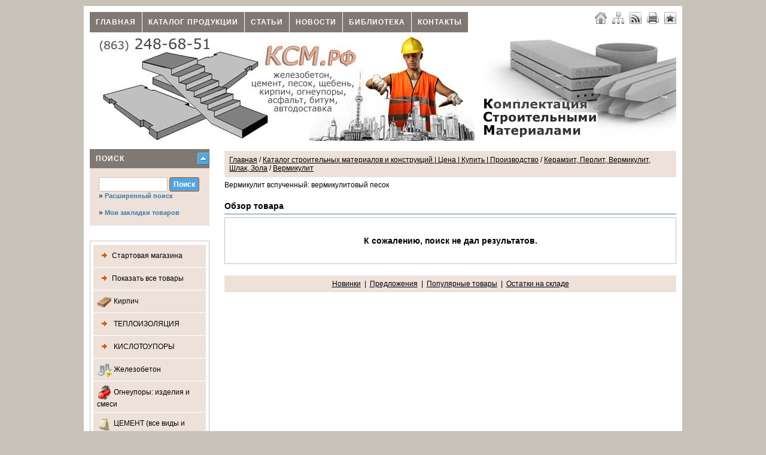

--- FILE ---
content_type: text/html; charset=windows-1251
request_url: http://xn--j1aeo.xn--p1ai/index.php?p=shop&action=showproducts&cid=47&page=1&limit=20&t=vermikulit
body_size: 9600
content:
<!DOCTYPE html PUBLIC "-//W3C//DTD XHTML 1.0 Transitional//EN" "http://www.w3.org/TR/xhtml1/DTD/xhtml1-transitional.dtd">
<html xmlns="http://www.w3.org/1999/xhtml" xml:lang="ru" lang="ru" dir="ltr">
<head>
<meta http-equiv="X-UA-Compatible" content="IE=EmulateIE7" /> 
<link type="text/css" href="http://xn--j1aeo.xn--p1ai/temp/cache/compressed_cssstylesheet_f31f357192379905520d0ab17b9782d7.php" rel="stylesheet" />
<script type="text/javascript" src="http://xn--j1aeo.xn--p1ai/temp/cache/compressed_javascript_aa12c267bdcc2b53eff682c5ed866ebe.php"></script>
<meta http-equiv="Content-Type" content="text/html; charset=windows-1251" />
<title>Керамзит, Перлит, Вермикулит, Шлак, Зола Вермикулит :: Производство и снабжение</title>
<meta name="keywords" content="предложения, популярные, остатки, новинки, результатов, вспученный, вермикулитовый, сожалению, вермикулит, комбинат, цемент, материалов, раствор, изделия, железобетонные, асфальтобетон, балки, известь, гипс, кирпич, блоки, напрягающий, строительные, бетон" />
<meta name="description" content="цемент напрягающий саморасширяющийся комбинат стройматериалов кирпич железобетонные изделия балки блоки строительные материалы железобетон раствор известковый поиск результатов новинки предложения популярные товары остатки складе известь гипс асфальтобетон" />
<meta http-equiv="pragma" content="no-cache" />
<meta http-equiv="imagetoolbar" content="no" />
<meta http-equiv="content-language" content="ru" />
<meta http-equiv="content-style-type" content="text/css" />
<meta name="robots" content="index,follow" />
<meta name="revisit" content="1 days" />
<meta name="revisit-after" content="1 days" />
<meta name="publisher" content="Руководитель предприятия" />
<meta name="generator" content="061" />
<link rel="alternate" type="application/atom+xml" title="Производство и снабжение" href="http://xn--j1aeo.xn--p1ai/index.php?p=rss&amp;area=1" />
<link rel="alternate" type="application/atom+xml" title="Новости" href="http://xn--j1aeo.xn--p1ai/index.php?p=rss&amp;area=1&amp;action=news" />
<link rel="alternate" type="application/atom+xml" title="Статьи" href="http://xn--j1aeo.xn--p1ai/index.php?p=rss&amp;area=1&amp;action=articles" />
<script language="JavaScript" type="text/javascript">
<!-- //

$(document).ready(function() 
{
$(".colorbox").colorbox({height:"98%", width:"90%", iframe:true});
$(".colorbox_small").colorbox({height:"95%", width:"80%", iframe:true});
});
$(function(){$('a').click(function(){this.blur();});});
$(function(){$('a').focus(function(){this.blur();});});
//-->
</script>
<link rel="shortcut icon" href="http://xn--j1aeo.xn--p1ai/favicon.ico" />
</head>
<body>
<div id="body">
<div class="body_padding">
<div id="page_main">
<div class="quicknavicontainer">
<div id="quicknavimenu">
<ul>
<li  style="margin-left: 1px"><a href="index.php?area=1" target="_self">Главная</a></li>
<li  style="margin-left: 1px"><a href="index.php?p=shop&amp;area=1" target="_self">Каталог продукции</a></li>
<li  style="margin-left: 1px"><a href="index.php?p=articles&amp;area=1" target="_self">Статьи</a></li>
<li  style="margin-left: 1px"><a href="index.php?p=newsarchive&amp;area=1" target="_self">Новости</a></li>
<li  style="margin-left: 1px"><a href="index.php?p=downloads&amp;area=1" target="_self">Библиотека</a></li>
<li  style="margin-left: 1px"><a href="index.php?p=manufacturer&amp;area=1&amp;action=showdetails&amp;id=1&amp;name=stroizaschita-rf" target="_self">Контакты</a></li>
</ul>
</div></div>
<div class="langchooser">
<a class="stip" title="Главная" href="index.php?area=1"><img src="/theme/standard/images/navi/home.png" alt="" class="absmiddle" /></a>&nbsp;&nbsp;
<a class="stip" title="Карта сайта" href="index.php?p=sitemap&amp;action=full&amp;area=1"><img src="/theme/standard/images/navi/sitemap.png" alt="" class="absmiddle" /></a>&nbsp;&nbsp;
<a class="stip" title=" RSS 2.0" target="_blank" href="index.php?p=rss&amp;area=1"><img src="/theme/standard/images/navi/rss.png" alt="" class="absmiddle" /></a>&nbsp;&nbsp;
<a class="stip" title="Печать текущей страницы" target="_blank" href="http://xn--j1aeo.xn--p1ai/index.php?p=shop&amp;action=showproducts&amp;cid=47&amp;page=1&amp;limit=20&amp;t=vermikulit&amp;print=1"><img src="/theme/standard/images/navi/print.png" alt="" class="absmiddle" /></a>&nbsp;&nbsp;
<a class="stip" title="Добавить в Избранное" href="javascript:void(0);" onclick="return add_favorite(this);"><img src="/theme/standard/images/navi/favorite.png" alt="" class="absmiddle" /></a>                  </div>
<div class="menuline">&nbsp;</div>
<div id="startcontentcontents">         <table width="100%" border="0" cellspacing="0" cellpadding="0">
<tr>
<td id="header_shop"><a href="index.php?area=1"><img id="logo_shop" src="/theme/standard/images/page/logo.png" alt="" /></a></td>
</tr>
</table>
<div style="clear:both"></div>
<div id="contents_left">
<div class="leftright_content">
<div id="leftnavi"> 
<script language="JavaScript" type="text/javascript">    
<!-- //
   jQuery(function() {
   jQuery("#qs").suggest("http://xn--j1aeo.xn--p1ai/lib/ajax-shopsearch.php",{onSelect: function() {document.forms['shopssform'].submit();}}); 
    });
//-->
</script>
<div class="round">
<div class="toggles_searchpanel opened" title="Поиск">
<div class="boxes_body">
<form method="post" id="shopssform" name="shopssform" action="index.php?s=1&amp;area=1&amp;lang=ru&amp;p=shop&amp;action=showproducts">
<input type="hidden" name="cid" value="0" />
<input type="hidden" name="multishop" value="1" />
<input type="hidden" name="man" value="0" />
<input name="shop_q" id="qs" type="text" class="input" style="width:105px" value="" maxlength="35" />
<input type="submit" class="shop_buttons_big" style="width:50px" value="Поиск" />
<input type="hidden" name="p" value="shop" />
<input type="hidden" name="action" value="showproducts" />
</form>
<br />
&raquo;&nbsp;<a href="http://xn--j1aeo.xn--p1ai/index.php?exts=1&amp;s=1&amp;area=1&amp;p=shop&amp;action=showproducts">Расширенный поиск</a> 
<br />
<br />
&raquo;&nbsp;<a href="http://xn--j1aeo.xn--p1ai/index.php?p=shop&amp;action=mylist">Мои закладки товаров</a> 
</div>
</div>
</div>
<div class="shop_navibox"> 
<a class="shop_navi_first" href="index.php?p=shop&amp;start=1"><img src="/theme/standard/images/shop/navi_img.png" alt="" class="absmiddle" />Стартовая магазина</a> 
<a class="shop_navi_first" href="index.php?p=shop&amp;action=showproducts&amp;cid=0&amp;page=1&amp;limit=20&amp;t=liste"><img src="/theme/standard/images/shop/navi_img.png" alt="" class="absmiddle" />Показать все товары</a>
<div id="shopnavi"> 
<ul>
<li class="first"> <a class="shop_navi_first" href="index.php?p=shop&amp;action=showproducts&amp;cid=1&amp;page=1&amp;limit=20&amp;t=kirpich"> <img class="absmiddle" border="0" src="uploads/shop/navi_categs/3e5bc0dfc3d2ad7516c7fd2e298ea32b.png" alt="" /> Кирпич </a>       <ul>
<li class="second" style="display:none"> <a  href="index.php?p=shop&amp;action=showproducts&amp;cid=2&amp;page=1&amp;limit=20&amp;t=kirpich-ryadovoi-keramicheskii">Кирпич рядовой керамический</a>  </li>
<li class="second" style="display:none"> <a  href="index.php?p=shop&amp;action=showproducts&amp;cid=3&amp;page=1&amp;limit=20&amp;t=kirpich-silikatnyi">Кирпич силикатный</a>  </li>
<li class="second" style="display:none"> <a  href="index.php?p=shop&amp;action=showproducts&amp;cid=4&amp;page=1&amp;limit=20&amp;t=kirpich-polnotelyi">Кирпич полнотелый</a>  </li>
<li class="second" style="display:none"> <a  href="index.php?p=shop&amp;action=showproducts&amp;cid=5&amp;page=1&amp;limit=20&amp;t=kirpich-figurnyi">Кирпич фигурный</a>  </li>
<li class="second" style="display:none"> <a  href="index.php?p=shop&amp;action=showproducts&amp;cid=6&amp;page=1&amp;limit=20&amp;t=kirpich-pustotnyi">Кирпич пустотный</a>  </li>
<li class="second" style="display:none"> <a  href="index.php?p=shop&amp;action=showproducts&amp;cid=7&amp;page=1&amp;limit=20&amp;t=kirpich-tsvetnoi">Кирпич цветной</a>  </li>
<li class="second" style="display:none"> <a  href="index.php?p=shop&amp;action=showproducts&amp;cid=8&amp;page=1&amp;limit=20&amp;t=kirpich-ogneupornyi">Кирпич огнеупорный</a>  </li>
<li class="second" style="display:none"> <a  href="index.php?p=shop&amp;action=showproducts&amp;cid=9&amp;page=1&amp;limit=20&amp;t=kirpich-kislotoupornyi">Кирпич кислотоупорный</a>  </li>
<li class="second" style="display:none"> <a  href="index.php?p=shop&amp;action=showproducts&amp;cid=10&amp;page=1&amp;limit=20&amp;t=kirpich-prochii">Кирпич прочий</a>  </li>
</ul>
</li>
</ul>
<ul>
<li class="first"> <a class="shop_navi_first" href="index.php?p=shop&amp;action=showproducts&amp;cid=123&amp;page=1&amp;limit=20&amp;t=eploizol-i"> <img class="absmiddle" src="theme/standard/images/shop/navi_no_img.png" border="0" alt="" /> ТЕПЛОИЗОЛЯЦИЯ </a>       <ul>
<li class="second" style="display:none"> <a  href="index.php?p=shop&amp;action=showproducts&amp;cid=124&amp;page=1&amp;limit=20&amp;t=mineralovatnaya-teploizolyatsiya">Минераловатная теплоизоляция</a>  </li>
<li class="second" style="display:none"> <a  href="index.php?p=shop&amp;action=showproducts&amp;cid=125&amp;page=1&amp;limit=20&amp;t=bazaltovaya-teploizolyatsiya">Базальтовая теплоизоляция</a>  </li>
<li class="second" style="display:none"> <a  href="index.php?p=shop&amp;action=showproducts&amp;cid=126&amp;page=1&amp;limit=20&amp;t=mullitokremnezemistaya-teploizolyatsiya">Муллитокремнеземистая теплоизоляция</a>  </li>
<li class="second" style="display:none"> <a  href="index.php?p=shop&amp;action=showproducts&amp;cid=127&amp;page=1&amp;limit=20&amp;t=ypuchaya-teploizolyatsiya">Сыпучая теплоизоляция</a>  </li>
<li class="second" style="display:none"> <a  href="index.php?p=shop&amp;action=showproducts&amp;cid=128&amp;page=1&amp;limit=20&amp;t=prochaya-teploizolyatsiya">Прочая теплоизоляция</a>  </li>
</ul>
</li>
</ul>
<ul>
<li class="first"> <a class="shop_navi_first" href="index.php?p=shop&amp;action=showproducts&amp;cid=129&amp;page=1&amp;limit=20&amp;t=ki-lo-o-po"> <img class="absmiddle" src="theme/standard/images/shop/navi_no_img.png" border="0" alt="" /> КИСЛОТОУПОРЫ </a>       <ul>
<li class="second" style="display:none"> <a  href="index.php?p=shop&amp;action=showproducts&amp;cid=130&amp;page=1&amp;limit=20&amp;t=ement-kislotoupornyi-klei-kislotoupornyi">Цемент кислотоупорный /Клей кислотоупорный</a>  </li>
<li class="second" style="display:none"> <a  href="index.php?p=shop&amp;action=showproducts&amp;cid=131&amp;page=1&amp;limit=20&amp;t=kirpich-kislotoupornyi">Кирпич кислотоупорный</a>  </li>
<li class="second" style="display:none"> <a  href="index.php?p=shop&amp;action=showproducts&amp;cid=132&amp;page=1&amp;limit=20&amp;t=plitka-kislotoupornaya-plity">Плитка кислотоупорная, плиты</a>  </li>
<li class="second" style="display:none"> <a  href="index.php?p=shop&amp;action=showproducts&amp;cid=133&amp;page=1&amp;limit=20&amp;t=pesok-kislotoupornyi">Песок кислотоупорный</a>  </li>
<li class="second" style="display:none"> <a  href="index.php?p=shop&amp;action=showproducts&amp;cid=134&amp;page=1&amp;limit=20&amp;t=poroshok-kislotoupornyi">Порошок кислотоупорный</a>  </li>
<li class="second" style="display:none"> <a  href="index.php?p=shop&amp;action=showproducts&amp;cid=135&amp;page=1&amp;limit=20&amp;t=beton-kislotoupornyi-astvor-zamazka">Бетон кислотоупорный/ Раствор /Замазка</a>  </li>
<li class="second" style="display:none"> <a  href="index.php?p=shop&amp;action=showproducts&amp;cid=136&amp;page=1&amp;limit=20&amp;t=eben-kislotoupornyi">Щебень кислотоупорный</a>  </li>
<li class="second" style="display:none"> <a  href="index.php?p=shop&amp;action=showproducts&amp;cid=137&amp;page=1&amp;limit=20&amp;t=uhie-smesi-kislotoupornye">Сухие смеси кислотоупорные</a>  </li>
<li class="second" style="display:none"> <a  href="index.php?p=shop&amp;action=showproducts&amp;cid=138&amp;page=1&amp;limit=20&amp;t=prochie-kislotoupory">Прочие кислотоупоры</a>  </li>
</ul>
</li>
</ul>
<ul>
<li class="first"> <a class="shop_navi_first" href="index.php?p=shop&amp;action=showproducts&amp;cid=11&amp;page=1&amp;limit=20&amp;t=zhelezobeton"> <img class="absmiddle" border="0" src="uploads/shop/navi_categs/12c4d66b6d18930311fdb0222362b4a7.png" alt="" /> Железобетон  </a>       <ul>
<li class="second" style="display:none"> <a  href="index.php?p=shop&amp;action=showproducts&amp;cid=12&amp;page=1&amp;limit=20&amp;t=dorozhnyi-zhelezobeton">Дорожный железобетон</a>  </li>
<li class="second" style="display:none"> <a  href="index.php?p=shop&amp;action=showproducts&amp;cid=118&amp;page=1&amp;limit=20&amp;t=prochie-zhbi">Прочие ЖБИ</a>  </li>
<li class="second" style="display:none"> <a  href="index.php?p=shop&amp;action=showproducts&amp;cid=22&amp;page=1&amp;limit=20&amp;t=zhelezobtonnye-zabory-i-ograzhdenie">Железобтонные заборы и ограждение</a>  </li>
<li class="second" style="display:none"> <a  href="index.php?p=shop&amp;action=showproducts&amp;cid=21&amp;page=1&amp;limit=20&amp;t=kolonny-igeli-peremychki-progony-balki">Колонны, Ригели, Перемычки, Прогоны, Балки</a>  </li>
<li class="second" style="display:none"> <a  href="index.php?p=shop&amp;action=showproducts&amp;cid=20&amp;page=1&amp;limit=20&amp;t=bloki-stenovye">Блоки стеновые</a>  </li>
<li class="second" style="display:none"> <a  href="index.php?p=shop&amp;action=showproducts&amp;cid=19&amp;page=1&amp;limit=20&amp;t=lementy-lestnits-zhelezobetonnyh">Элементы лестниц железобетонных</a>  </li>
<li class="second" style="display:none"> <a  href="index.php?p=shop&amp;action=showproducts&amp;cid=18&amp;page=1&amp;limit=20&amp;t=zhelezobeton-dlya-fundamentov">Железобетон для фундаментов</a>  </li>
<li class="second" style="display:none"> <a  href="index.php?p=shop&amp;action=showproducts&amp;cid=17&amp;page=1&amp;limit=20&amp;t=kolodtsy-zhelezobetonnye-kk-k-l-ki">Колодцы железобетонные: ККС, КС,.. ЛЮКИ.</a>  </li>
<li class="second" style="display:none"> <a  href="index.php?p=shop&amp;action=showproducts&amp;cid=16&amp;page=1&amp;limit=20&amp;t=plity-pokrytii-i-perekrytii">Плиты покрытий и перекрытий</a>  </li>
<li class="second" style="display:none"> <a  href="index.php?p=shop&amp;action=showproducts&amp;cid=15&amp;page=1&amp;limit=20&amp;t=zhelezobeton-dlya-teplovyh-setei">Железобетон для тепловых сетей</a>  </li>
<li class="second" style="display:none"> <a  href="index.php?p=shop&amp;action=showproducts&amp;cid=14&amp;page=1&amp;limit=20&amp;t=ruby-zhelezobetonnye">Трубы железобетонные</a>  </li>
<li class="second" style="display:none"> <a  href="index.php?p=shop&amp;action=showproducts&amp;cid=13&amp;page=1&amp;limit=20&amp;t=podstantsionnyi-zhelezobeton">Подстанционный железобетон</a>  </li>
<li class="second" style="display:none"> <a  href="index.php?p=shop&amp;action=showproducts&amp;cid=141&amp;page=1&amp;limit=20&amp;t=zheleznodorozhnyi-zhelezobeton">Железнодорожный железобетон</a>  </li>
</ul>
</li>
</ul>
<ul>
<li class="first"> <a class="shop_navi_first" href="index.php?p=shop&amp;action=showproducts&amp;cid=23&amp;page=1&amp;limit=20&amp;t=ogneupory-izdeliya-i-smesi"> <img class="absmiddle" border="0" src="uploads/shop/navi_categs/49ee056f45f73dd6011fe415556bc4a8.png" alt="" /> Огнеупоры: изделия и смеси </a>       <ul>
<li class="second" style="display:none"> <a  href="index.php?p=shop&amp;action=showproducts&amp;cid=24&amp;page=1&amp;limit=20&amp;t=ogneupornye-rastvory-i-betony">Огнеупорные растворы и бетоны</a>  </li>
<li class="second" style="display:none"> <a  href="index.php?p=shop&amp;action=showproducts&amp;cid=25&amp;page=1&amp;limit=20&amp;t=ement-glinozemistyi">Цемент глиноземистый</a>  </li>
<li class="second" style="display:none"> <a  href="index.php?p=shop&amp;action=showproducts&amp;cid=26&amp;page=1&amp;limit=20&amp;t=ogneupornye-poroshki-i-zapolniteli">Огнеупорные порошки и заполнители</a>  </li>
<li class="second" style="display:none"> <a  href="index.php?p=shop&amp;action=showproducts&amp;cid=27&amp;page=1&amp;limit=20&amp;t=ogneupornye-smesi-nabivnye-massy-futerovki">Огнеупорные смеси, набивные массы, футеровки</a>  </li>
<li class="second" style="display:none"> <a  href="index.php?p=shop&amp;action=showproducts&amp;cid=28&amp;page=1&amp;limit=20&amp;t=ogneupornye-izdeliya-kirpich-polochki-trubki">Огнеупорные изделия: кирпич, полочки, трубки</a>  </li>
<li class="second" style="display:none"> <a  href="index.php?p=shop&amp;action=showproducts&amp;cid=29&amp;page=1&amp;limit=20&amp;t=voilok-fetr-vata-perlit-vermikulit-plity">Войлок, фетр, вата, перлит, вермикулит, плиты</a>  </li>
<li class="second" style="display:none"> <a  href="index.php?p=shop&amp;action=showproducts&amp;cid=30&amp;page=1&amp;limit=20&amp;t=prochie-ogneupory">Прочие огнеупоры</a>  </li>
</ul>
</li>
</ul>
<ul>
<li class="first"> <a class="shop_navi_first" href="index.php?p=shop&amp;action=showproducts&amp;cid=31&amp;page=1&amp;limit=20&amp;t=emen-vse-vidy-i-marki"> <img class="absmiddle" border="0" src="uploads/shop/navi_categs/3ccc71879a708837079391e3c34211d0.png" alt="" /> ЦЕМЕНТ (все виды и марки) </a>       <ul>
<li class="second" style="display:none"> <a  href="index.php?p=shop&amp;action=showproducts&amp;cid=32&amp;page=1&amp;limit=20&amp;t=ement-rasshiryayuschiisya">Цемент расширяющийся</a>  </li>
<li class="second" style="display:none"> <a  href="index.php?p=shop&amp;action=showproducts&amp;cid=42&amp;page=1&amp;limit=20&amp;t=obschestroitelnyi-tsement-evrotsement">Общестроительный цемент, Евроцемент</a>  </li>
<li class="second" style="display:none"> <a  href="index.php?p=shop&amp;action=showproducts&amp;cid=41&amp;page=1&amp;limit=20&amp;t=vysokoprochnyi-tsement-m600-m700-m800">Высокопрочный цемент М600, М700, М800</a>  </li>
<li class="second" style="display:none"> <a  href="index.php?p=shop&amp;action=showproducts&amp;cid=40&amp;page=1&amp;limit=20&amp;t=plastifitsirovannyi-tsement">Пластифицированный цемент</a>  </li>
<li class="second" style="display:none"> <a  href="index.php?p=shop&amp;action=showproducts&amp;cid=39&amp;page=1&amp;limit=20&amp;t=vlagostoikie-tsementy">Влагостойкие цементы</a>  </li>
<li class="second" style="display:none"> <a  href="index.php?p=shop&amp;action=showproducts&amp;cid=38&amp;page=1&amp;limit=20&amp;t=amponazhnyi-tsement-putstsolanovyi-tsement">Тампонажный цемент, Пуццолановый цемент</a>  </li>
<li class="second" style="display:none"> <a  href="index.php?p=shop&amp;action=showproducts&amp;cid=37&amp;page=1&amp;limit=20&amp;t=lakovyi-tsement">Шлаковый цемент</a>  </li>
<li class="second" style="display:none"> <a  href="index.php?p=shop&amp;action=showproducts&amp;cid=36&amp;page=1&amp;limit=20&amp;t=magnezialnyi-tsement">Магнезиальный цемент</a>  </li>
<li class="second" style="display:none"> <a  href="index.php?p=shop&amp;action=showproducts&amp;cid=35&amp;page=1&amp;limit=20&amp;t=belyi-i-tsvetnye-tsementy">Белый и цветные цементы</a>  </li>
<li class="second" style="display:none"> <a  href="index.php?p=shop&amp;action=showproducts&amp;cid=34&amp;page=1&amp;limit=20&amp;t=kislotoupornyi-tsement">Кислотоупорный цемент</a>  </li>
<li class="second" style="display:none"> <a  href="index.php?p=shop&amp;action=showproducts&amp;cid=33&amp;page=1&amp;limit=20&amp;t=glinozemistyi-tsement-g-vg">Глиноземистый цемент ГЦ, ВГЦ</a>  </li>
<li class="second" style="display:none"> <a  href="index.php?p=shop&amp;action=showproducts&amp;cid=43&amp;page=1&amp;limit=20&amp;t=prochie-vidy-tsementy">Прочие виды цементы</a>  </li>
</ul>
</li>
</ul>
<ul>
<li class="first"> <a class="shop_navi_first_active" href="index.php?p=shop&amp;action=showproducts&amp;cid=44&amp;page=1&amp;limit=20&amp;t=keramzit-perlit-vermikulit-lak-zola"> <img class="absmiddle" border="0" src="uploads/shop/navi_categs/5ab1e06c16d007452d69438df7051bca.png" alt="" /> Керамзит, Перлит, Вермикулит, Шлак, Зола </a>       <ul>
<li class="second" > <a  href="index.php?p=shop&amp;action=showproducts&amp;cid=45&amp;page=1&amp;limit=20&amp;t=keramzit">Керамзит</a>  </li>
<li class="second" > <a  href="index.php?p=shop&amp;action=showproducts&amp;cid=46&amp;page=1&amp;limit=20&amp;t=perlit">Перлит</a>  </li>
<li class="second" > <a style="font-weight:bold" href="index.php?p=shop&amp;action=showproducts&amp;cid=47&amp;page=1&amp;limit=20&amp;t=vermikulit">Вермикулит</a>  </li>
<li class="second" > <a  href="index.php?p=shop&amp;action=showproducts&amp;cid=48&amp;page=1&amp;limit=20&amp;t=uf">Туф</a>  </li>
<li class="second" > <a  href="index.php?p=shop&amp;action=showproducts&amp;cid=49&amp;page=1&amp;limit=20&amp;t=lak">Шлак</a>  </li>
<li class="second" > <a  href="index.php?p=shop&amp;action=showproducts&amp;cid=50&amp;page=1&amp;limit=20&amp;t=zola">Зола</a>  </li>
<li class="second" > <a  href="index.php?p=shop&amp;action=showproducts&amp;cid=51&amp;page=1&amp;limit=20&amp;t=prochie-supuchie-poristye-materialy">Прочие супучие пористые материалы</a>  </li>
</ul>
</li>
</ul>
<ul>
<li class="first"> <a class="shop_navi_first" href="index.php?p=shop&amp;action=showproducts&amp;cid=76&amp;page=1&amp;limit=20&amp;t=izvest-gips-mel-patlevka"> <img class="absmiddle" border="0" src="uploads/shop/navi_categs/561145c1cac5f7cfaa7be66c90e41219.png" alt="" /> Известь / Гипс / Мел / Шпатлевка </a>       <ul>
<li class="second" style="display:none"> <a  href="index.php?p=shop&amp;action=showproducts&amp;cid=77&amp;page=1&amp;limit=20&amp;t=izvest">Известь</a>  </li>
<li class="second" style="display:none"> <a  href="index.php?p=shop&amp;action=showproducts&amp;cid=78&amp;page=1&amp;limit=20&amp;t=gips">Гипс</a>  </li>
<li class="second" style="display:none"> <a  href="index.php?p=shop&amp;action=showproducts&amp;cid=79&amp;page=1&amp;limit=20&amp;t=mel">Мел</a>  </li>
<li class="second" style="display:none"> <a  href="index.php?p=shop&amp;action=showproducts&amp;cid=80&amp;page=1&amp;limit=20&amp;t=patlevki">Шпатлевки</a>  </li>
<li class="second" style="display:none"> <a  href="index.php?p=shop&amp;action=showproducts&amp;cid=81&amp;page=1&amp;limit=20&amp;t=prochie-vyazhuschie">Прочие вяжущие</a>  </li>
</ul>
</li>
</ul>
<ul>
<li class="first"> <a class="shop_navi_first" href="index.php?p=shop&amp;action=showproducts&amp;cid=82&amp;page=1&amp;limit=20&amp;t=bitumy-mulsii-mastiki"> <img class="absmiddle" border="0" src="uploads/shop/navi_categs/93f3010370062e377a3556ca6c90033d.png" alt="" /> Битумы / Эмульсии / Мастики </a>       <ul>
<li class="second" style="display:none"> <a  href="index.php?p=shop&amp;action=showproducts&amp;cid=83&amp;page=1&amp;limit=20&amp;t=bitum">Битум</a>  </li>
<li class="second" style="display:none"> <a  href="index.php?p=shop&amp;action=showproducts&amp;cid=84&amp;page=1&amp;limit=20&amp;t=bitumnye-emulsii">Битумные эмульсии</a>  </li>
<li class="second" style="display:none"> <a  href="index.php?p=shop&amp;action=showproducts&amp;cid=85&amp;page=1&amp;limit=20&amp;t=bitumnye-mastiki-i-praimery">Битумные мастики и праймеры</a>  </li>
<li class="second" style="display:none"> <a  href="index.php?p=shop&amp;action=showproducts&amp;cid=86&amp;page=1&amp;limit=20&amp;t=bitumnye-izdeliya">Битумные изделия</a>  </li>
<li class="second" style="display:none"> <a  href="index.php?p=shop&amp;action=showproducts&amp;cid=87&amp;page=1&amp;limit=20&amp;t=prochie-bitumnye-materialy">Прочие битумные материалы</a>  </li>
</ul>
</li>
</ul>
<ul>
<li class="first"> <a class="shop_navi_first" href="index.php?p=shop&amp;action=showproducts&amp;cid=57&amp;page=1&amp;limit=20&amp;t=pe-ok-vse-vidy"> <img class="absmiddle" border="0" src="uploads/shop/navi_categs/43e6ab6fd2145aaa53d7da7c20559e99.png" alt="" /> ПЕСОК (все виды) </a>       <ul>
<li class="second" style="display:none"> <a  href="index.php?p=shop&amp;action=showproducts&amp;cid=58&amp;page=1&amp;limit=20&amp;t=pesok-rechnoi">Песок речной</a>  </li>
<li class="second" style="display:none"> <a  href="index.php?p=shop&amp;action=showproducts&amp;cid=67&amp;page=1&amp;limit=20&amp;t=pesok-iz-otsevov-schebnya">Песок из отсевов щебня</a>  </li>
<li class="second" style="display:none"> <a  href="index.php?p=shop&amp;action=showproducts&amp;cid=65&amp;page=1&amp;limit=20&amp;t=pesok-vspuchennyi">Песок вспученный</a>  </li>
<li class="second" style="display:none"> <a  href="index.php?p=shop&amp;action=showproducts&amp;cid=64&amp;page=1&amp;limit=20&amp;t=pesok-krupnyi">Песок крупный</a>  </li>
<li class="second" style="display:none"> <a  href="index.php?p=shop&amp;action=showproducts&amp;cid=63&amp;page=1&amp;limit=20&amp;t=pesok-srednii">Песок средний</a>  </li>
<li class="second" style="display:none"> <a  href="index.php?p=shop&amp;action=showproducts&amp;cid=62&amp;page=1&amp;limit=20&amp;t=pesok-melkii">Песок мелкий</a>  </li>
<li class="second" style="display:none"> <a  href="index.php?p=shop&amp;action=showproducts&amp;cid=61&amp;page=1&amp;limit=20&amp;t=pesok-kvartsevyi">Песок кварцевый</a>  </li>
<li class="second" style="display:none"> <a  href="index.php?p=shop&amp;action=showproducts&amp;cid=60&amp;page=1&amp;limit=20&amp;t=pesok-morskoi">Песок морской</a>  </li>
<li class="second" style="display:none"> <a  href="index.php?p=shop&amp;action=showproducts&amp;cid=59&amp;page=1&amp;limit=20&amp;t=pesok-karernyi">Песок карьерный</a>  </li>
<li class="second" style="display:none"> <a  href="index.php?p=shop&amp;action=showproducts&amp;cid=68&amp;page=1&amp;limit=20&amp;t=pesok-prochii">Песок прочий</a>  </li>
</ul>
</li>
</ul>
<ul>
<li class="first"> <a class="shop_navi_first" href="index.php?p=shop&amp;action=showproducts&amp;cid=52&amp;page=1&amp;limit=20&amp;t=eben-gravii-otsev-p-pg"> <img class="absmiddle" border="0" src="uploads/shop/navi_categs/192bd4e13569fb922c79a40ed6acade4.png" alt="" /> Щебень / Гравий  / Отсев / ЩПС / ПГС </a>       <ul>
<li class="second" style="display:none"> <a  href="index.php?p=shop&amp;action=showproducts&amp;cid=53&amp;page=1&amp;limit=20&amp;t=porody-schebnya-granit-peschanik-izvestnyak-mramor-kvarts">Породы щебня (Гранит, Песчаник, Известняк, Мрамор, Кварц...)</a>  </li>
<li class="second" style="display:none"> <a  href="index.php?p=shop&amp;action=showproducts&amp;cid=54&amp;page=1&amp;limit=20&amp;t=gravii-graviinyi-scheben-galka">Гравий / Гравийный щебень / Галька</a>  </li>
<li class="second" style="display:none"> <a  href="index.php?p=shop&amp;action=showproducts&amp;cid=55&amp;page=1&amp;limit=20&amp;t=otsev-schebnya">Отсев щебня</a>  </li>
<li class="second" style="display:none"> <a  href="index.php?p=shop&amp;action=showproducts&amp;cid=56&amp;page=1&amp;limit=20&amp;t=mesi-schebenochnye-i-graviinye">Смеси щебеночные и гравийные</a>  </li>
</ul>
</li>
</ul>
<ul>
<li class="first"> <a class="shop_navi_first" href="index.php?p=shop&amp;action=showproducts&amp;cid=113&amp;page=1&amp;limit=20&amp;t=pal"> <img class="absmiddle" border="0" src="uploads/shop/navi_categs/4e748d5fe44992846d094ed194d0a6ce.png" alt="" /> ШПАЛЫ </a>       <ul>
<li class="second" style="display:none"> <a  href="index.php?p=shop&amp;action=showproducts&amp;cid=114&amp;page=1&amp;limit=20&amp;t=paly-derevyannye">Шпалы деревянные</a>  </li>
<li class="second" style="display:none"> <a  href="index.php?p=shop&amp;action=showproducts&amp;cid=115&amp;page=1&amp;limit=20&amp;t=zhelezobetonnye-shpaly">Железобетонные шпалы</a>  </li>
<li class="second" style="display:none"> <a  href="index.php?p=shop&amp;action=showproducts&amp;cid=116&amp;page=1&amp;limit=20&amp;t=nakladki-podkladki-kostylya-dlya-shpal">Накладки, подкладки, костыля для шпал</a>  </li>
</ul>
</li>
</ul>
<ul>
<li class="first"> <a class="shop_navi_first" href="index.php?p=shop&amp;action=showproducts&amp;cid=106&amp;page=1&amp;limit=20&amp;t=kamen-i-izdeliya-iz-kamnya"> <img class="absmiddle" border="0" src="uploads/shop/navi_categs/1eea9903f31f242698031fae09a33745.png" alt="" /> Камень и изделия из камня </a>       <ul>
<li class="second" style="display:none"> <a  href="index.php?p=shop&amp;action=showproducts&amp;cid=107&amp;page=1&amp;limit=20&amp;t=kamen-butovyi-kladochnyi">Камень бутовый кладочный</a>  </li>
<li class="second" style="display:none"> <a  href="index.php?p=shop&amp;action=showproducts&amp;cid=108&amp;page=1&amp;limit=20&amp;t=kamen-plitnyak-oblitsovochnyi">Камень-плитняк облицовочный</a>  </li>
<li class="second" style="display:none"> <a  href="index.php?p=shop&amp;action=showproducts&amp;cid=109&amp;page=1&amp;limit=20&amp;t=kamen-legkii-poristyi">Камень легкий пористый</a>  </li>
<li class="second" style="display:none"> <a  href="index.php?p=shop&amp;action=showproducts&amp;cid=110&amp;page=1&amp;limit=20&amp;t=amotsvety">Самоцветы</a>  </li>
<li class="second" style="display:none"> <a  href="index.php?p=shop&amp;action=showproducts&amp;cid=111&amp;page=1&amp;limit=20&amp;t=izdeliya-iz-kamnya">Изделия из камня</a>  </li>
<li class="second" style="display:none"> <a  href="index.php?p=shop&amp;action=showproducts&amp;cid=112&amp;page=1&amp;limit=20&amp;t=prochii-kamen">Прочий камень</a>  </li>
<li class="second" style="display:none"> <a  href="index.php?p=shop&amp;action=showproducts&amp;cid=117&amp;page=1&amp;limit=20&amp;t=iskusstvennyi-kamen">Искусственный камень</a>  </li>
</ul>
</li>
</ul>
<ul>
<li class="first"> <a class="shop_navi_first" href="index.php?p=shop&amp;action=showproducts&amp;cid=101&amp;page=1&amp;limit=20&amp;t=etka-stroitelnaya"> <img class="absmiddle" border="0" src="uploads/shop/navi_categs/1f809d835feadc2f58b5b964ed7fc31a.png" alt="" /> Сетка строительная </a>       <ul>
<li class="second" style="display:none"> <a  href="index.php?p=shop&amp;action=showproducts&amp;cid=102&amp;page=1&amp;limit=20&amp;t=etka-kladochnaya">Сетка кладочная</a>  </li>
<li class="second" style="display:none"> <a  href="index.php?p=shop&amp;action=showproducts&amp;cid=103&amp;page=1&amp;limit=20&amp;t=etka-steklotkanevaya-tekloholst">Сетка стеклотканевая. Стеклохолст.</a>  </li>
<li class="second" style="display:none"> <a  href="index.php?p=shop&amp;action=showproducts&amp;cid=104&amp;page=1&amp;limit=20&amp;t=etka-kapronovaya-zaschitnaya">Сетка капроновая защитная</a>  </li>
<li class="second" style="display:none"> <a  href="index.php?p=shop&amp;action=showproducts&amp;cid=105&amp;page=1&amp;limit=20&amp;t=prochie-vidy-setki-stroitelnoi">Прочие виды сетки строительной</a>  </li>
</ul>
</li>
</ul>
<ul>
<li class="first"> <a class="shop_navi_first" href="index.php?p=shop&amp;action=showproducts&amp;cid=94&amp;page=1&amp;limit=20&amp;t=asbest-asbestotsementnye-materialy"> <img class="absmiddle" border="0" src="uploads/shop/navi_categs/01f25992062871c637b22765fafc7cdb.png" alt="" /> Асбест. Асбестоцементные материалы. </a>       <ul>
<li class="second" style="display:none"> <a  href="index.php?p=shop&amp;action=showproducts&amp;cid=95&amp;page=1&amp;limit=20&amp;t=asbest-asbestovyi-poroshok">Асбест. Асбестовый порошок</a>  </li>
<li class="second" style="display:none"> <a  href="index.php?p=shop&amp;action=showproducts&amp;cid=96&amp;page=1&amp;limit=20&amp;t=asbokarton-asbobumaga-asbestovye-tkani">Асбокартон. Асбобумага. Асбестовые ткани</a>  </li>
<li class="second" style="display:none"> <a  href="index.php?p=shop&amp;action=showproducts&amp;cid=97&amp;page=1&amp;limit=20&amp;t=asboshnur">Асбошнур</a>  </li>
<li class="second" style="display:none"> <a  href="index.php?p=shop&amp;action=showproducts&amp;cid=98&amp;page=1&amp;limit=20&amp;t=ruby-asbestotsementnye">Трубы асбестоцементные</a>  </li>
<li class="second" style="display:none"> <a  href="index.php?p=shop&amp;action=showproducts&amp;cid=99&amp;page=1&amp;limit=20&amp;t=asbestotsementnye-listy">Асбестоцементные листы</a>  </li>
<li class="second" style="display:none"> <a  href="index.php?p=shop&amp;action=showproducts&amp;cid=100&amp;page=1&amp;limit=20&amp;t=prochie-asbestovye-materialy">Прочие асбестовые материалы</a>  </li>
</ul>
</li>
</ul>
<ul>
<li class="first"> <a class="shop_navi_first" href="index.php?p=shop&amp;action=showproducts&amp;cid=88&amp;page=1&amp;limit=20&amp;t=ernozem-glina-yrsa-al"> <img class="absmiddle" border="0" src="uploads/shop/navi_categs/e85f6cb6ca8284ee7838ea175e060d40.png" alt="" /> Чернозем / Глина / Тырса / Фал... </a>       <ul>
<li class="second" style="display:none"> <a  href="index.php?p=shop&amp;action=showproducts&amp;cid=89&amp;page=1&amp;limit=20&amp;t=ernozem-orf">Чернозем / Торф </a>  </li>
<li class="second" style="display:none"> <a  href="index.php?p=shop&amp;action=showproducts&amp;cid=90&amp;page=1&amp;limit=20&amp;t=glina">Глина</a>  </li>
<li class="second" style="display:none"> <a  href="index.php?p=shop&amp;action=showproducts&amp;cid=91&amp;page=1&amp;limit=20&amp;t=yrsa">Тырса </a>  </li>
<li class="second" style="display:none"> <a  href="index.php?p=shop&amp;action=showproducts&amp;cid=92&amp;page=1&amp;limit=20&amp;t=al">Фал</a>  </li>
<li class="second" style="display:none"> <a  href="index.php?p=shop&amp;action=showproducts&amp;cid=93&amp;page=1&amp;limit=20&amp;t=prochie-supychie-dlya-blagoustroistva">Прочие супычие для благоустройства</a>  </li>
</ul>
</li>
</ul>
<ul>
<li class="first"> <a class="shop_navi_first" href="index.php?p=shop&amp;action=showproducts&amp;cid=69&amp;page=1&amp;limit=20&amp;t=beton-keramzitobeton-astvory-asfalt"> <img class="absmiddle" border="0" src="uploads/shop/navi_categs/9020aaa973472430ae39f76745908a7b.png" alt="" /> Бетон / Керамзитобетон / Растворы / Асфальт </a>       <ul>
<li class="second" style="display:none"> <a  href="index.php?p=shop&amp;action=showproducts&amp;cid=70&amp;page=1&amp;limit=20&amp;t=beton">Бетон</a>  </li>
<li class="second" style="display:none"> <a  href="index.php?p=shop&amp;action=showproducts&amp;cid=71&amp;page=1&amp;limit=20&amp;t=keramzitobeton">Керамзитобетон</a>  </li>
<li class="second" style="display:none"> <a  href="index.php?p=shop&amp;action=showproducts&amp;cid=72&amp;page=1&amp;limit=20&amp;t=zharostoikii-beton">Жаростойкий бетон</a>  </li>
<li class="second" style="display:none"> <a  href="index.php?p=shop&amp;action=showproducts&amp;cid=73&amp;page=1&amp;limit=20&amp;t=astvor-izvestkovyi">Раствор известковый</a>  </li>
<li class="second" style="display:none"> <a  href="index.php?p=shop&amp;action=showproducts&amp;cid=74&amp;page=1&amp;limit=20&amp;t=asfaltobeton">Асфальтобетон</a>  </li>
<li class="second" style="display:none"> <a  href="index.php?p=shop&amp;action=showproducts&amp;cid=75&amp;page=1&amp;limit=20&amp;t=prochie-betony-i-rastvory">Прочие бетоны и растворы</a>  </li>
<li class="second" style="display:none"> <a  href="index.php?p=shop&amp;action=showproducts&amp;cid=139&amp;page=1&amp;limit=20&amp;t=kislotoupornyi-beton-rastvor">Кислотоупорный  бетон / раствор</a>  </li>
<li class="second" style="display:none"> <a  href="index.php?p=shop&amp;action=showproducts&amp;cid=140&amp;page=1&amp;limit=20&amp;t=propitki-laki-gruntovki-dlya-betona-i-betonnyh-poverhnostei">Пропитки, лаки, грунтовки для бетона и бетонных поверхностей</a>  </li>
</ul>
</li>
</ul>
<ul>
<li class="first"> <a class="shop_navi_first" href="index.php?p=shop&amp;action=showproducts&amp;cid=120&amp;page=1&amp;limit=20&amp;t=prochie-stroitelnye-i-promyshlennye-materialy-s-dostavkoi"> <img class="absmiddle" border="0" src="uploads/shop/navi_categs/2ad6ee143483bf918831def56b08a701.png" alt="" /> Прочие строительные и промышленные  материалы с доставкой. </a>       <ul>
<li class="second" style="display:none"> <a  href="index.php?p=shop&amp;action=showproducts&amp;cid=121&amp;page=1&amp;limit=20&amp;t=peskopasta-ol-tehnicheskaya">Пескопаста. Соль техническая. </a>  </li>
<li class="second" style="display:none"> <a  href="index.php?p=shop&amp;action=showproducts&amp;cid=122&amp;page=1&amp;limit=20&amp;t=akushechnik-akushka">Ракушечник. Ракушка.</a>  </li>
<li class="second" style="display:none"> <a  href="index.php?p=shop&amp;action=showproducts&amp;cid=119&amp;page=1&amp;limit=20&amp;t=gol-antratsit-antratsitnaya-kroshka">Уголь. Антрацит. Антрацитная крошка.</a>  </li>
</ul>
</li>
</ul>
</div>
</div>
<div class="shop_navibox">
<div id="shopnavi_infolinks"> 
<a class="shop_navi_first" href="index.php?p=shop&amp;action=showproducts&amp;page=1&amp;offers=1&amp;cid=47&amp;limit=20"><img src="/theme/standard/images/shop/navi_img.png" alt="" class="absmiddle" /> Предложения</a> 
<a class="shop_navi_first" href="index.php?p=shop&amp;action=showproducts&amp;page=1&amp;topseller=1&amp;cid=47&amp;limit=20"><img src="/theme/standard/images/shop/navi_img.png" alt="" class="absmiddle" /> Популярные товары</a> 
<a class="shop_navi_first" href="index.php?p=shop&amp;action=showproducts&amp;page=1&amp;lowamount=1&amp;cid=47&amp;limit=20"><img src="/theme/standard/images/shop/navi_img.png" alt="" class="absmiddle" /> Остатки на складе</a> 
</div>
</div>
<div class="round">
<div class="toggles_shopinfpanel opened" title="Информация">
<div class="boxes_body"> 
&raquo;&nbsp; <a href="index.php?p=shop&amp;action=prais">Прайс-лист</a> 
<br />
&raquo;&nbsp; <a href="index.php?p=shop&amp;action=shippingcost">Стоимость доставки</a> 
<br />
&raquo;&nbsp; <a href="index.php?p=shop&amp;action=agb">Условия продажи</a> 
<br />
&raquo;&nbsp; <a href="index.php?p=shop&amp;action=refusal">Условия возврата</a>
<br />
&raquo;&nbsp; <a href="index.php?p=shop&amp;action=privacy">Конфиденциальность</a>
</div>
</div>
</div>
<div class="round">
<div class="toggles_shoplegend opened" title="Легенда">
<div class="boxes_body">
<div align="center" style="margin-bottom:5px" class="stip" title="Товар имеется на складе"><img style="padding-right:5px;" src="/theme/standard/images/shop/avail-1.png" alt="" class="absmiddle" /></div>
<div align="center" style="margin-bottom:5px" class="stip" title="Производится доставка на склад"><img style="padding-right:5px;" src="/theme/standard/images/shop/avail-5.png" alt="" class="absmiddle" /></div>
<div align="center" style="margin-bottom:5px" class="stip" title="В ближайшее время товар поступит на склад"><img style="padding-right:5px;" src="/theme/standard/images/shop/avail-2.png" alt="" class="absmiddle" /></div>
<div align="center" style="margin-bottom:5px" class="stip" title="Отсутствует на складе"><img style="padding-right:5px;" src="/theme/standard/images/shop/avail-3.png" alt="" class="absmiddle" /></div>
<div align="center" class="stip" title="Изготавливается под заказ"><img style="padding-right:5px;" src="/theme/standard/images/shop/avail-4.png" alt="" class="absmiddle" /></div>
</div>
</div>
</div>
<div class="round">
<div class="toggles_payment opened" title="Способы оплаты">
<div class="boxes_body"> 
<div align="center">
<a class="colorbox_small stip" title="Оплата наличными" href="index.php?p=misc&amp;do=payment_info&amp;id=2"><img src="http://xn--j1aeo.xn--p1ai/uploads/shop/payment_icons/nal.jpg" alt="" border="0" /></a> 
</div>
<div align="center">
<a class="colorbox_small stip" title="Безналичный расчет для юридических лиц" href="index.php?p=misc&amp;do=payment_info&amp;id=1"><img src="http://xn--j1aeo.xn--p1ai/uploads/shop/payment_icons/beznal.jpg" alt="" border="0" /></a> 
</div>
</div>
</div>
</div>
</div>
</div>
</div>
<div id="contents_middle_2colums">
<div class="shop_content">
<div class="location">
<a href="index.php?area=1">Главная</a> / <a href='index.php?p=shop'>Каталог строительных материалов и конструкций | Цена | Купить | Производство</a> / <a title='Керамзит, Перлит, Вермикулит, Шлак, Зола' href='index.php?p=shop&amp;action=showproducts&amp;cid=44&amp;page=1&amp;limit=20&amp;t=keramzit-perlit-vermikulit-lak-zola'>Керамзит, Перлит, Вермикулит, Шлак, Зола</a> / <a title='Вермикулит' href='index.php?p=shop&amp;action=showproducts&amp;cid=47&amp;page=1&amp;limit=20&amp;t=vermikulit'>Вермикулит</a>
</div>
Вермикулит вспученный: вермикулитовый песок<br />
<div class="shop_headers">Обзор товара</div>
<div class="shop_empty_categ"> 
К сожалению, поиск не дал результатов.
</div>
<br />
<div class="shop_tips round"> 
<a class="page_navigation" href="index.php?p=shop&amp;action=showproducts&amp;page=1&amp;cid=47&amp;limit=20">Новинки</a> | 
<a class="page_navigation" href="index.php?p=shop&amp;action=showproducts&amp;page=1&amp;offers=1&amp;cid=47&amp;limit=20">Предложения</a> | 
<a class="page_navigation" href="index.php?p=shop&amp;action=showproducts&amp;page=1&amp;topseller=1&amp;cid=47&amp;limit=20">Популярные товары</a> | 
<a class="page_navigation" href="index.php?p=shop&amp;action=showproducts&amp;page=1&amp;lowamount=1&amp;cid=47&amp;limit=20">Остатки на складе</a> 
</div>
<p>&nbsp;</p>
</div>
</div>
<div class="clear"></div>
</div>
<div class="foot"> <a target="_blank" href="http://xn--j1aeo.xn--p1ai/index.php?p=shop&amp;action=showproducts&amp;cid=47&amp;page=1&amp;limit=20&amp;t=vermikulit&amp;print=1">Печать</a> | Copyright © 2015 <a href='http://xn--r1ac.xn--p1ai'>КСМ.рф</a> All rights reserved <p>Наш Интернет-сайт КСМ.рф носит исключительно информационно-описательный характер <b>и ни при каких  условиях не является публичной офертой</b>, которая определяется положениями Статьи 437 Гражданского кодекса РФ. Для получения подробной информации о  стоимости продукции (песок, цемент, кирпич, огнеупоры, теплоизоляция, бетон и т.п), пожалуйста, обращайтесь к специалистам по указанным в контактах телефонам.<br> Владелец ресурса оставляет за собой право в любое время вносить изменения на сайте. Для получения актуальной информации о нашей продукции просьба обращаться к менеджерам.</p> |  <a href="index.php?p=imprint">Контакты</a> </div>
</div>
<script language="JavaScript" type="text/javascript">
<!-- //
$(document).ready(function()
{
	$('div.toggles_userpanel').toggleElements( { fxAnimation:'slide', fxSpeed:'normal', className:'togglerboxes',onClick:Panel_User_Closer,onHide:Panel_User_Opener} );
	$('div.toggles_basketpanel').toggleElements( { fxAnimation:'slide', fxSpeed:'normal', className:'togglerboxes',onClick:Panel_Basket_Closer,onHide:Panel_Basket_Opener} );
	$('div.toggles_searchpanel').toggleElements( { fxAnimation:'slide', fxSpeed:'normal', className:'togglerboxes',onClick:Panel_Search_Closer,onHide:Panel_Search_Opener} );
	$('div.toggles_currencypanel').toggleElements( { fxAnimation:'slide', fxSpeed:'normal', className:'togglerboxes',onClick:Panel_Currency_Closer,onHide:Panel_Currency_Opener} );
	$('div.toggles_topsellers').toggleElements( { fxAnimation:'slide', fxSpeed:'normal', className:'togglerboxes',onClick:Panel_Topseller_Closer,onHide:Panel_Topseller_Opener} );
	$('div.toggles_payment').toggleElements( { fxAnimation:'slide', fxSpeed:'normal', className:'togglerboxes',onClick:Panel_Payment_Closer,onHide:Panel_Payment_Opener} );
	$('div.toggles_shopnavi').toggleElements( { fxAnimation:'slide', fxSpeed:'normal', className:'togglerboxes',onClick:Panel_Shopnavi_Closer,onHide:Panel_Shopnavi_Opener} );
	$('div.toggles_shopinfpanel').toggleElements( { fxAnimation:'slide', fxSpeed:'normal', className:'togglerboxes',onClick:Panel_Shopinfpanel_Closer,onHide:Panel_Shopinfpanel_Opener} );
	$('div.toggles_shipper').toggleElements( { fxAnimation:'slide', fxSpeed:'normal', className:'togglerboxes',onClick:Panel_Shipper_Closer,onHide:Panel_Shipper_Opener} );
	$('div.toggles_shoplegend').toggleElements( { fxAnimation:'slide', fxSpeed:'normal', className:'togglerboxes',onClick:Panel_Shoplegend_Closer,onHide:Panel_Shoplegend_Opener} );
});
function Panel_User_Opener() {$.cookie('navpanel_user','opened', {expires:30,path: '/'});}
function Panel_User_Closer() {$.cookie('navpanel_user', '', { expires: 30,path: '/'});}
function Panel_Basket_Opener() {$.cookie('navpanel_basket','opened', {expires: 30,path: '/'});}
function Panel_Basket_Closer() {$.cookie('navpanel_basket', '', {expires: 30,path: '/' });}
function Panel_Search_Opener() {$.cookie('navpanel_search','opened', {expires: 30,path: '/'});}
function Panel_Search_Closer() {$.cookie('navpanel_search', '', {expires: 30,path: '/' });}
function Panel_Currency_Opener() {$.cookie('navpanel_currency','opened', {expires: 30,path: '/'});}
function Panel_Currency_Closer() {$.cookie('navpanel_currency', '', {expires: 30,path: '/' });}
function Panel_Topseller_Opener() {$.cookie('navpanel_topsellers','opened', {expires: 30,path: '/'});}
function Panel_Topseller_Closer() {$.cookie('navpanel_topsellers', '', {expires: 30,path: '/' });}
function Panel_Payment_Opener() {$.cookie('navpanel_payment','opened', {expires: 30,path: '/'});}
function Panel_Payment_Closer() {$.cookie('navpanel_payment', '', {expires: 30,path: '/' });}
function Panel_Shopnavi_Opener() {$.cookie('navpanel_shopnavi','opened', {expires: 30,path: '/'});}
function Panel_Shopnavi_Closer() {$.cookie('navpanel_shopnavi', '', {expires: 30,path: '/' });}
function Panel_Shopinfpanel_Opener() {$.cookie('navpanel_shopinfpanel','opened', {expires: 30,path: '/'});}
function Panel_Shopinfpanel_Closer() {$.cookie('navpanel_shopinfpanel', '', {expires: 30,path: '/' });}
function Panel_Shipper_Opener() {$.cookie('navpanel_shipper','opened', {expires: 30,path: '/'});}
function Panel_Shipper_Closer() {$.cookie('navpanel_shipper', '', {expires: 30,path: '/' });}
function Panel_Shoplegend_Opener() {$.cookie('navpanel_shoplegend','opened', {expires: 30,path: '/'});}
function Panel_Shoplegend_Closer() {$.cookie('navpanel_shoplegend', '', {expires: 30,path: '/' });}
//-->
</script>
</div>
</div>
</body>
</html>

--- FILE ---
content_type: text/css; charset: windows-1251
request_url: http://xn--j1aeo.xn--p1ai/temp/cache/compressed_cssstylesheet_f31f357192379905520d0ab17b9782d7.php
body_size: 9674
content:
@media screen {body, div, td, th, .button, textarea, input, button, select { font: 12px arial, tahoma, 'bitstream vera sans'; color: #000; } body, #body { background:#C7C3B8; padding:0px; margin: 0px; margin-top: 10px; margin-bottom:10px; margin-left: auto; margin-right: auto; } #body { width:1000px; min-width:1000px; } img { border:0px; } small { color:#807872 } fieldset { background-color:#ede1da; border: 1px solid #ccbdb7; } legend { font-weight:bold; color:#3a7baa; padding:3px; } .input, .input_fields, select { border: 1px solid #ccbdb7; padding:4px; } select { padding:0 } h1, h2, h3, h4, h5, h6 { font-weight: bold; margin-top: 5px; margin-bottom: 3px; padding: 0px; } h1 { font-size: 18px; } h2 { font-size: 16px; } h3 { font-size: 16px; } h4 { font-size: 14px; } h5 { font-size: 12px; } h6 { font-size: 10px; } h3 a, h4 a, h2 a, h1 a { text-decoration:none!important } form { display:inline } p { display:block; } .button, .button_tabs { background: #54a4de url(/theme/standard/css/standard/../../images/page/button_first.gif) bottom repeat-x; border:1px solid #333333; margin: 0px 0px 0px 2px; color: white; padding: 4px 10px 4px 10px; cursor: pointer; text-decoration: none; font-weight:bold; } .button:hover, .button_tabs:hover { background: #54a4de; } .bull { color:#000; font-size:120%; } a, a:link, a:visited { color:#000; text-decoration:none; } a:hover { color:#54a4de; text-decoration:underline; } .body_padding { background:#fff; padding:10px; } #body_blanc { background:#fff } #body_blanc a { color:#3a7baa; } #header { background:#3a7baa url(/theme/standard/css/standard/../../images/page/header_bg.jpg); height:180px; } #logo { top:50px; left:50px; position:relative; } #logo_start { position:relative; float:left; width:250px; top:52px; left:4px; } #page_main { background:#ffffff; } #contents_left { padding:0px; padding-top:14px; float:left; width:200px; overflow:hidden; } #contents_left li { display:inline; margin:0px; padding:0px; list-style:none inside; } #contents_left ul { display:inline; margin:0px; padding:0px; list-style:none inside; } #contents_middle { min-height:530px; padding-left:20px; padding-bottom:32px; padding-right:15px; padding-top:14px; float:left; width:540px; border-left:0px solid #dea407; overflow:hidden; } #contents_middle_2colums { min-height:520px; padding-left:10px; padding-bottom:32px; padding-right:0px; padding-top:17px; float:right; width:755px; overflow:hidden; } #contents_right { width:200px; float:left; margin:0px; margin-top:14px; float:right; } #quicknavi { margin-left:0px; } #quicknavi ul { display:inline; margin:0px; padding:0px; } #quicknavi li { display:inline; margin:0px; padding:0px; line-height:36px; float:left; padding:0; margin:0; border-right:1px solid #fff; } #quicknavi a { color:#333; display:block; line-height:36px; margin-top:-1px; padding-left:24px; padding-right:24px; } .quicknavi a:link, .quicknavi a:visited { color:#000; text-decoration:none } .quicknavi a:hover { color:#54a4de; text-decoration:underline; } .quicknavi a:hover, .quicknavi a.active { color:#fff!important; text-decoration:none; background:#999!important; } #header_nav { border-top:1px solid #fff; border-bottom:1px solid #fff; width:100%; position:relative; margin-top:5px; overflow: hidden; float: left; display: inline; background: #ede1da; text-align:center; } #header_nav a { font-weight:bold; text-decoration:none; } #header_nav .left { float:left; height:35px; } #header_nav .right { float:right; padding-right:10px; line-height:34px; } .contact_form { background:#ede1da; padding:10px; } .contact_form p { margin-bottom:10px; } .location { background:#ede1da; padding:8px; font-size:100%; border-bottom:1px solid #fff; margin-bottom:5px; } .location a:link, .location a:visited { color:#3a7baa; text-decoration:none } .location a:hover { color:#000; text-decoration:underline; } #popbody { padding:0px; margin:0px; text-align:left; background:#fff; } .popup_box a:link, .popup_box a:visited, .main_content a:link, .main_content a:visited { color:#3a7baa; text-decoration:none } .popup_box a:hover, .main_content a:hover { color:#000; text-decoration:none } .leftright_content a:link, .leftright_content a:visited { color:#000; text-decoration:none } .leftright_content a:hover { color:#3a7baa; } .boxes_header { font-size:100%; color:#fff; background:#807872; border-bottom:1px solid #fff; padding:8px; font-weight:bold; } .boxes_body { background:#ede1da; padding:15px; border:0px solid #ccbdb7; } .boxes_body a:link, .boxes_body a:visited { font-size:11px; font-weight:bold; text-decoration:none; color:#3a7baa } .boxes_body a:hover { color:#000 } .foot { text-align:center; padding:5px; background:#ede1da } .foot a:link, .foot a:visited { color:#3a7baa; text-decoration:none } .foot a:hover { color:#000 } .inlineshot_box { clear:both; border: 1px solid #ccbdb7; padding:10px; margin-top:10px; margin-bottom:5px; background:#ede1da } .inlineshot_box h3 { margin:0px; padding:0px } .inlineshot_box img { border:1px solid #fff } .box_rating { margin:10px 0 10px 0; background:#ede1da; padding:7px; font-weight:bold } .download_link { margin:15px 0 10px 0; background:#ede1da; padding:7px; font-weight:bold; font-size:140% } .download_link_infbox { background:#ede1da; padding:7px; margin:10px 0 10px 0 } .download_link_infheader { font-weight:bold; margin:8px 0 4px 0; padding-bottom:2px; border-bottom:1px solid #ccbdb7 } .nolinks { color:#3a7baa; font-weight:bold } .links_list_newstart { background:#ede1da; padding-left: 5px; } .links_list_newstart_second { background:#fff; padding-left: 5px } .links_list { background:#ede1da; padding:10px; margin:10px 0 5px 0 } .links_list_second { background:#fff; padding:10px; margin:10px 0 5px 0 } .links_list_sponsor { background:#ede1da; padding:10px; margin:10px 0 5px 0 } .links_list_title { margin-bottom:10px } .links_list_img { margin:0 0 10px 10px } .links_list_foot { clear:both; margin:20px 0 0 0; border-top:1px dotted #ccbdb7; padding-top:5px; text-align:center } .nav_table_left { float:left; clear:both } .nav_table_right { float:right; color:#3a7baa; font-weight:bold } .message_blanc { background:#fff; } .message_blanc_header { background:#3a7baa; color:#fff; font-size:140%; font-weight:bold } .message_blanc_body { padding:20px; background:#ede1da; } .infobox { clear:both; background:#ede1da; padding:15px; margin:10px 0 10px 0; border:0px solid #ccbdb7; } .infobox a { font-weight:bold } .infobox_msg { background:#ffffff; font-size:150%; font-weight:bold; border: 1px dashed #807872; padding: 10px; margin-bottom:5px; margin-top:5px; } .gfx_buttons { background:#fff; color:#3a7baa; cursor:pointer; font-weight:bold; padding:2px; padding-right:3px; border: 1px solid #ccbdb7; padding:4px; } .gfx_buttons:hover { background:#fff } .gfx_buttons img { margin-right:3px; vertical-align:middle } .autowords_text { font-size:110%; padding:10px; } a.autowords:link, a.autowords:visited { color:#3a7baa; text-decoration:none; border-style:dotted; border-bottom:1px; border-top:0px; border-right:0px; border-left:0px; } sup { font-size:95%; font-weight:bold; color:#3a7baa; } .sup { font-size:95%; font-weight:bold; color:#3a7baa; vertical-align:top } .highlight { font-weight:bold; text-transform:uppercase } .popup_header { background:#3a7baa; padding: 5px; border:0px solid #fff; color:#fff; font-size:14px; font-weight:bold; } .popup_content { padding:10px; border:0px solid #eaeaea; background-color:#fff } .popup_box { border: 1px outset #807872; padding:10px; background-color:#fff } .navigation_container { border:0px solid #ccbdb7; padding:0px; background-color:#fff } .navigation_container_pagetext { background-color:#ede1da; color:#000; font-size:90%; padding:3px; } .navigation_container_pages { background-color:#fff; padding-left:1px; padding-right:1px; } .newsstart_icon img { } .news_startpage { margin:5px 0 5px 0; padding:5px; border-bottom:1px solid #ccbdb7; } .news_startpage_text { margin-bottom:5px; } .newsstart_left { float:left; width:47%; min-height:115px; margin:5px 0 5px 0; padding:5px; border-bottom:1px solid #ccbdb7; } .newsstart_right { float:right; width:47%; min-height:115px; margin:5px 0 5px 0; padding:5px; border-bottom:1px solid #ccbdb7; } .newsstart_intro { display:none } .newsstart_text { min-height:105px; margin-top:5px; } .newsstart_footerlinks { display:none } .newsstart_footer { margin:20px 0 5px 0; text-align:right } .newsarchive_jump { margin-bottom:10px; padding-bottom:5px; border-bottom:1px solid #ccbdb7; } .news_icon_left { margin-right:10px; } .news_icon_right { margin-left:10px; } .news_content { padding-top:5px; margin-bottom:5px; } .news_intro { font-weight:bold; margin: 5px 0 5px 0 } .news_footer { border-bottom:1px solid #ccbdb7; margin:10px 0 10px 0; padding:10px 0 10px 0; } .news_text_archive { margin: 5px 0 5px 0 } .newsticker_header { padding:7px; background:#ede1da; } .news_title { background:#ede1da; padding:3px; border-bottom:1px solid #ccbdb7; margin-top:8px; margin-bottom:5px; } .news_title_archive { border-bottom:0px dotted #807872; margin-top:10px; } .topcontent { background:#fff; padding:15px; margin-bottom:5px; border:1px solid #ccbdb7; } .topcontent_img { text-align:center; margin-bottom:5px; } .topnews { background:#ede1da; padding:5px; margin-bottom:10px; margin-top:5px; border:0px solid #ccbdb7; } .topnews_img { text-align:center; margin-bottom:1px; } a.ticker:link, a.ticker:visited { color:#3a7baa; text-decoration:none } a.ticker:hover { color:#000; text-decoration:none } .newsletter_box { background:#ede1da; padding:15px; margin:5px 0 0 0; border-bottom:1px solid #ccbdb7; } .user_guestbook_subheader { padding:3px; padding-left:0px; border-bottom:1px solid #ccbdb7; margin-bottom:5px; } .error_font { color:#3a7baa; font-weight:bold } .error_box { border: 1px solid #3a7baa; padding:15px; margin:10px 0 10px 0; color:#3a7baa; background:#fff; font-weight:bold; } .error { color:red; font-weight:bold; } label.error { float:none; font-size:95%; font-weight:bold; } label.checked { float:none; font-weight:bold; color:#00CC00; background:url(/theme/standard/css/standard/../../images/page/ok.gif) no-repeat; width:20px; } input.error, input.error:focus, textarea.error, textarea.error:focus { color:#000; font-weight:normal; border:1px solid #3a7baa; margin-right:5px; } .row_first, .row_left { border-bottom:0px solid #fff; padding:3px; padding-right:4px; font-weight:bold; } .row_second, .row_right { border-bottom:0px dotted #807872; padding:3px; } .profile_tableborder { } .profile_header { background: #ede1da; padding:5px; font-weight:bold; border:0px solid #ede1da } .form_header { background:#3a7baa; padding: 5px; border:0px solid #fff; color:#fff; margin-bottom:5px; margin-top:5px; } .form_left { background-color:#fdfdfd; padding:5px; width:25%; text-align:right } .form_right { background-color:#ede1da; padding:5px; } .box_data { border:1px solid #ccbdb7; margin-bottom:10px; margin-right:5px; padding:5px; background:#fff; } .box_content_login { background:#ede1da; padding:20px; } .box_innerhead_userprofile { color:#fff; font-size:110%; background:#807872; padding:6px; font-weight:bold; } .box_innerhead { border-bottom:1px solid #3a7baa; font-size:14px; font-weight:bold; padding:5px 0 5px 0; margin:15px 0 15px 0; } .box_innerhead div { font-weight:bold } .box_innerhead a:link, .box_innerhead a:visited { color:#3a7baa; font-size:14px; font-weight:bold; } .box_innerhead a:hover { color:#000; font-size:14px; font-weight:bold; } .box_innerhead_inf { font-weight:normal } .faq_innerhead { color:#3a7baa; font-size:110%; font-weight:bold; margin:10px 0 10px 0; } .faq_text { } .reg_buttons { border-top:0px solid #ccbdb7; padding:10px; text-align:center } .divcode_header { background:#ede1da; padding:4px; font-weight:bold; margin:10px; margin-bottom:0px; } .divcode { border:1px solid #ede1da; margin:10px; margin-top:0px; padding:5px; background:#fff } .comment_form { text-align:left; background:#ede1da; border:1px solid #ccbdb7; padding:15px; margin:0 0 10px 0 } .comment_form p { margin-bottom:12px; } .comment_intro { margin:5px 0 10px 0; padding: 0 0 10px 0; border-bottom:1px solid #ccbdb7; color:#3a7baa } .comment_form strong { } .comment_form .input, .comment_form textarea { margin-top:3px; padding:2px; } .comment_box { background:#ede1da; margin-top:10px; margin-bottom:5px; padding-left:10px; padding-top:10px; padding-right:10px; border:1px solid #ede1da; } .comment_box_second { background:#ffffff; margin-top:10px; margin-bottom:5px; padding-left:10px; padding-top:10px; padding-right:10px; border:1px solid #ffffff; } .comment_box img { vertical-align:middle } .comment_entry { padding-top:5px; padding-bottom:5px; min-height:50px; } .comment_avatar { border: 1px solid #ccbdb7; padding:1px; background:#fff } .comment_head { border-bottom:1px solid #ccbdb7; font-size:95%; padding-bottom:5px; } .content_content { padding-top:5px; } .content_box { background-color:#f1f0f6; padding:15px; } .div_left { position:relative; float:left; width:20%; padding-left:4px; background-color:#f1f0f6 } .div_right { position:relative; float:left; width:80%; padding-left:4px; background-color:#f1f0f6 } .format_buttons { background:#fff; padding:2px; vertical-align:middle; cursor:pointer; margin-right:1px; border: 1px solid #ccbdb7; } .format_buttons:hover { background:#fff; } .search_allresults { padding-left:25px; padding-top:2px; padding-bottom:8px; } .absmiddle { vertical-align:middle } .clear { clear:both; height:0px; width:auto; } .flag_active { font-weight:bold; } .flag_inactive { background-color:#fff; opacity: 0.99; } .page_active { font-weight:bold; text-decoration:none; padding-left:3px; padding-right:3px; } a.page_navigation:link, a.page_navigation:visited { font-weight:normal; text-decoration:none; color:#3a7baa; margin-left:3px; margin-right:3px; } a.page_navigation:hover { font-weight:normal; text-decoration:none; color:#000; } #contents_middle a.page_navigation { text-decoration:none; } .gallery_extern_border { float:left; border:1px solid #ccbdb7; margin:1px; } .gallery_extern_header { background:#ccbdb7; padding:3px; } .gallery_iconleft { min-height:80px; min-width:100px; background:url(/theme/standard/css/standard/../../images/page/loading.gif) 50% 50% no-repeat } .gallery_diashowload { min-height:320px; min-width:480px; background:url(/theme/standard/css/standard/../../images/page/loading.gif) 50% 50% no-repeat } .gallery_categs { border:1px solid #ccbdb7; margin-top:5px; padding:4px; min-height:90px; } .gallery_categs_search { border:1px solid #ccbdb7; background:#ede1da; padding:5px; margin-top:10px; margin-bottom:5px; } .gallery_categs_img { margin-right:10px; } .gallery_pic_preview_container { background:#ede1da; } .gallery_pic_preview { background:#fff; border:1px solid #ccbdb7; margin-top:10px; margin-bottom:10px; padding-top:15px; } .gallery_pic_diashow { background:#ccbdb7; padding-top:30px; } .gallery_pic_diashow img { border:5px solid #fff } .gallery_pic_box { } .gallery_box { border:0px solid #ccbdb7; background:#ede1da; padding-top:5px; padding-bottom:5px; } .gallery_pic_navelem { background:#ede1da; padding:10px; } .gallery_box_img { border:1px solid #fff; padding:0px; } .gallery_box_img:hover { border:1px solid #000; padding:0px; } .gallery_box:hover { } .gallery_box_ani { min-height:80px; background:url(/theme/standard/css/standard/../../images/page/loading.gif) 50% 50% no-repeat } .gallery_box_anibig { min-height:200px; background:url(/theme/standard/css/standard/../../images/page/loading.gif) 50% 50% no-repeat } .gallery_box a { text-decoration:underline; } .gallery_diashow_toolbox { padding:5px; background:#fff } .gallery_preview_thumb { border:11px solid #000; padding:4px; background:#fff; min-height:53px; } .gallery_image_text { font-size:90%; width:500px; padding:5px; } .gallery_bannercode { } .gallery_more { height:200px; overflow:auto; border:1px solid #ccbdb7; padding:2px; text-align:center } .gallery_more_thumb { border:2px solid #ccbdb7; background:#ede1da; padding:2px; margin:1px; } .gallery_more_thumb_active { border:2px solid #3a7baa; background:#ede1da; padding:2px; margin:1px; } .gallery_loader { background:#fff url(/theme/standard/css/standard/../../images/page/loading.gif) 50% 50% no-repeat; min-height:200px; } .gallery_actions { border:1px solid #ccbdb7; padding:10px; margin-bottom:10px; } .gallery_image_smallinfo { margin-top:5px; font-size:95%; color:#666 } .gallery_fadebox { padding:10px; background:#ede1da; border:0px solid #ccbdb7; } .gallery_fadebox_pics { height: 90px; width: 120px; padding: 10px; margin: 0; overflow:hidden } .gallery_info_small { } .gallery_info_small a:link, .gallery_info_small a:visited { } .tagcloud { background:#fff; border:1px solid #ccbdb7; padding:10px; margin-top:10px; } .tagcloud div { border-bottom:0px solid #ccbdb7; font-weight:bold } .tagcloud1 { font-weight:normal; font-size:120%; padding-right:10px; } .tagcloud2 { font-weight:bold; font-size:145%; padding-right:10px; } .tagcloud3 { font-weight:bold; font-size:200%; padding-right:10px; } .tagcloud4 { font-weight:bold; font-size:240%; padding-right:10px; } .tooltip { border-bottom:1px solid #3a7baa; cursor:help } .item_title { font-weight: normal; background-color:#807872; color:#666666 } .ui-wrapper { border: 1px solid #ede1da; } .ui-wrapper input, .ui-wrapper textarea { border: 0; } .ui-tabs-hide { display: none; } .ui-tabs-nav, .ui-tabs-panel { } .ui-tabs-nav { list-style: none; margin: 0; padding: 0 0 0 0px; } .ui-tabs-nav:after { display: block; clear: both; content: " "; } .ui-tabs-nav li { float: left; margin-right: 1px; font-weight: bold; } .ui-tabs-nav a, .ui-tabs-nav a span { float: left; color:#fff!important; padding: 0px 10px 0px 10px; background:#807872; } .ui-tabs-nav a { margin: 0px; padding-left: 0; background-position: 100% 0; text-decoration: none; white-space: nowrap; outline: 0; } .ui-tabs-nav a:link, .ui-tabs-nav a:visited { color:#807872!important; text-decoration: none; } .ui-tabs-nav .ui-tabs-selected a { background:#3a7baa; position: relative; top: 0px; z-index: 2; margin-top: 0px; background-position: 100% -23px; } .ui-tabs-nav a span { padding-top: 0; padding-right: 0; height: 27px; background-position: 0 0; line-height: 27px; } .ui-tabs-nav .ui-tabs-selected a span { background:#3a7baa; padding-top: 0; height: 27px; color:#fff!important; background-position: 0 -23px; line-height: 27px; } .ui-tabs-nav .ui-tabs-selected a:link, .ui-tabs-nav .ui-tabs-selected a:visited, .ui-tabs-nav .ui-tabs-disabled a:link, .ui-tabs-nav .ui-tabs-disabled a:visited { cursor: text; } .ui-tabs-nav a:hover, .ui-tabs-nav a:focus, .ui-tabs-nav a:active, .ui-tabs-nav .ui-tabs-unselect a:hover, .ui-tabs-nav .ui-tabs-unselect a:focus, .ui-tabs-nav .ui-tabs-unselect a:active { cursor: pointer; } .ui-tabs-disabled { opacity: .4; } .ui-tabs-nav .ui-tabs-disabled a:link, .ui-tabs-nav .ui-tabs-disabled a:visited { color: #000; } .ui-tabs-panel { background: #ede1da; } .ui-tabs-panel-content { padding:10px; border:1px solid #c7c3b8; background: #fff!important; margin-top:1px } * html .ui-tabs-nav { display: inline-block; } *:first-child+html .ui-tabs-nav { display: inline-block; } .toggler a, .toggler-opened a { color:#fff; text-decoration:none!important } .toggler { border-bottom:1px solid #3a7baa; margin:5px 0px 15px 0px; cursor:pointer; text-decoration:none!important; font-weight:bold; line-height:35px; display: block; } .toggler-closed { color: #000000!important; padding-left:0px; margin-bottom:25px; background: #ffffff url(/theme/standard/css/standard/../../images/shop/tab_open_box.gif) center right no-repeat; } .toggler-closed:hover { color: #3a7baa!important; padding-left:0px; background: #ffffff url(/theme/standard/css/standard/../../images/shop/tab_open_box.gif) center right no-repeat; } .toggler-opened { color: #000000!important; padding-left:0px; margin-bottom:25px; background: #ffffff url(/theme/standard/css/standard/../../images/shop/tab_close_box.gif) center right no-repeat; } .toggler-opened:hover { color: #3a7baa!important; padding-left:0px; background: #ffffff url(/theme/standard/css/standard/../../images/shop/tab_close_box.gif) center right no-repeat; } .toggler-c { } .toggler-c-closed { background:transparent; border:solid 0px #e3e3e3; margin:-25px 0px 25px 0px; padding-top:10px; padding-bottom:10px; } .toggler-c-opened { margin:-25px 0px 15px 0px; padding-top:10px; padding-bottom:10px; } .togglerboxes a, .togglerboxes-opened a { text-decoration:none!important } .togglerboxes { text-transform:uppercase; letter-spacing:1px; margin:0px 0px 15px 0px; cursor:pointer; text-decoration:none!important; font-weight:bold; display: block; line-height:32px; } .togglerboxes-closed { color:#fff!important; text-decoration: none; padding-left:10px; height:32px; background: #807872 url(/theme/standard/css/standard/../../images/page/tab_open_box.gif) center right no-repeat; border: solid 0px #afafaf; } .togglerboxes-closed:hover { color:#fff!important; padding-left:10px; height:32px; background: #807872 url(/theme/standard/css/standard/../../images/page/tab_open_box.gif) center right no-repeat; border: solid 0px #afafaf; } .togglerboxes-opened { color:#fff!important; padding-left:10px; height:32px; background: #807872 url(/theme/standard/css/standard/../../images/page/tab_close_box.gif) center right no-repeat; border: solid 0px #afafaf; } .togglerboxes-opened:hover { color:#fff!important; padding-left:10px; height:32px; background: #807872 url(/theme/standard/css/standard/../../images/page/tab_close_box.gif) center right no-repeat; border: solid 0px #afafaf; } .togglerboxes-c { } .togglerboxes-c-closed { background:transparent; border:solid 0px #e3e3e3; margin:-25px 0px 25px 0px; padding-top:10px; padding-bottom:10px; } .togglerboxes-c-opened { margin:-15px 0px 5px 0px; padding-top:0px; padding-bottom:20px; } .jcarousel-container { position: relative; } .jcarousel-clip { z-index: 2; padding: 0; margin: 0; overflow: hidden; position: relative; } .jcarousel-list { z-index: 1; overflow: hidden; position: relative; top: 0; left: 0; margin: 0; padding: 0; } .jcarousel-item { float: left; list-style: none; width: 75px; height: 75px; } .jcarousel-next { z-index: 3; display: none; } .jcarousel-prev { z-index: 3; display: none; } .jcarousel_div { background: #fff; text-align:center } .jcarousel-slider.jcarousel-container { background: #fff; border: 0px solid #ccbdb7; } .jcarousel-slider.jcarousel-container-horizontal { padding: 10px 40px; } .jcarousel-slider.jcarousel-container-vertical { width: 75px; height: 245px; padding: 40px 20px; } .jcarousel-slider .jcarousel-clip-horizontal { height: 75px; } .jcarousel-slider .jcarousel-clip-vertical { width: 75px; height: 245px; } .jcarousel-slider .jcarousel-item { width: 75px; height: 75px; } .jcarousel-slider .jcarousel-item-horizontal { margin-right: 10px; } .jcarousel-slider .jcarousel-item-vertical { margin-bottom: 10px; } .jcarousel-slider .jcarousel-item-placeholder { } .jcarousel-slider .jcarousel-next-horizontal { background: transparent url(/theme/standard/css/standard/../../images/page/next-horizontal.gif) no-repeat 0 0; position: absolute; top: 33px; right: 5px; width: 32px; height: 32px; cursor: pointer; } .jcarousel-slider .jcarousel-next-horizontal:hover { background-position: -32px 0; } .jcarousel-slider .jcarousel-next-horizontal:active { background-position: -32px 0; } .jcarousel-slider .jcarousel-next-disabled-horizontal, .jcarousel-slider .jcarousel-next-disabled-horizontal:hover, .jcarousel-slider .jcarousel-next-disabled-horizontal:active { cursor: default; background-position: -64px 0; } .jcarousel-slider .jcarousel-prev-horizontal { background: transparent url(/theme/standard/css/standard/../../images/page/pref-horizontal.gif) no-repeat 0 0; position: absolute; top: 33px; left: 5px; width: 32px; height: 32px; cursor: pointer; } .jcarousel-slider .jcarousel-prev-horizontal:hover { background-position: -32px 0 } .jcarousel-slider .jcarousel-prev-horizontal:active { background-position: -32px 0 } .jcarousel-slider .jcarousel-prev-disabled-horizontal, .jcarousel-slider .jcarousel-prev-disabled-horizontal:hover, .jcarousel-slider .jcarousel-prev-disabled-horizontal:active { cursor: default; background-position: -64px 0; } .sourcecode { padding:10px; padding-top:5px; padding-bottom:5px; border:1px inset #807872; margin:10px; margin-left:0px; margin-top:2px; background:#fff } .ac_results { border: 1px solid #807872; background-color: white; padding: 0; margin: 0; list-style: none; position: absolute; z-index: 10002; display: none; width:170px; height:150px; overflow:auto } .ac_results li { font-size:11px; padding: 2px 5px; white-space: nowrap; color: #000; text-align: left; } .ac_over { cursor:pointer; background:#FFFFCC } .ac_match { text-decoration: underline; color: black; } .jmessage { font: bold 18px/30px Arial, Helvetica, Sans-Serif; position: fixed; top: 45%; left: 25%; width: 50%; color: #3a7baa; background-color: #fff; border:5px solid #cec4c0; text-align: center; vertical-align:middle; display: none; padding-top:30px; padding-bottom:30px; opacity: 0; z-index: 100000; } .jmessage p { padding: .9em; display: inline; } div.rating { cursor:pointer; margin:2em; clear:both; display:block } div.rating:after { content:'.'; display:block; height:0; width:0; clear:both; visibility:hidden } div.cancel, div.star { float:left; width:17px; height:16px; text-indent:-999em; cursor:pointer; display:block; background:transparent; overflow:hidden } div.cancel, div.cancel a { background:url(/theme/standard/css/standard/../../images/rating/delete.gif) no-repeat 0 -16px } div.star, div.star a { background:url(/theme/standard/css/standard/../../images/rating/star.gif) no-repeat 0 0px; } div.cancel a, div.star a { display:block; width:16px; height:100%; background-position:0 0px; } div.star_on a { background-position:0 -16px!important } div.star_hover a, div.star_live a:hover { background-position:0 -32px } div.star_readonly a, div.star_readonly a:hover { cursor:default !important } div.star { background:transparent!important; overflow:hidden!important } .data_first { background-color:#ede1da; color:#666; padding:3px; } .data_second { background-color:#fff; padding:3px; } a.calendarEventLink:link, a.calendarEventLink:visited { font-size:11px; font-weight:normal } .calendarBackground { background-color:#fff } .calendarBorder { background-color:#ede1da; padding:1px; } .calendarForms { border: 0px solid #ccbdb7 } .calendarEventTitle { font-size:18px; font-weight:bold } .calendarNorm { font-weight:normal; font-size:11px; } .calendarBlanc { background-color:#fff; } .calendarHeader { background-color:#3a7baa; color:#fff; font-weight:bold; padding:2px; text-align:center } .calendarHeadeWeekBig { background:#807872; color:#fff; font-weight:bold; padding:8px; } .calendarHeaderWeek { background:#ede1da } .calendarHeaderBig { background-color:#3a7baa; color:#fff; font-weight:bold; padding:8px; text-align:center } .calendar { color:#777; background-color:#ede1da; font-weight:normal; padding:3px; } .calendarBig { color:#777; height:90px; background-color:#ede1da; font-weight:normal; padding:3px; } .calendarInactiveDay { color:#ccbdb7; font-style:italic; font-size:10px; padding:4px; } .calendarToday { background-color:#fff; font-weight:bold; padding:3px; } .calendarTodayBig { height:90px; background-color:#fff; border: 1px solid #3a7baa; font-weight:bold; font-size:14px; padding:4px; } .system { background:#807872; padding:8px; padding-bottom:10px; color:#fff } .tops { background:#3c9e19; padding:8px; padding-bottom:10px; color:#fff } .flops { background:#cc231f; padding:8px; padding-bottom:10px; color:#fff } .system div, .tops div, .flops div { color:#fff; margin-top:6px; margin-left:10px; } .tops ul, .system ul, .flops ul { margin:0 0 0 25px; padding:0px; list-style:square } .reg_agb { background:#fff; border:1px solid #cec4c0; } .vote { background:#fff; border:1px solid #ccbdb7; height:20px } .accordion { } .accordion div { background-color: #fff; } .accordion p { margin-bottom : 10px; border: none; text-decoration: none; font-weight: bold; font-size: 10px; margin: 0px; padding: 10px; } .accordion a { cursor:pointer; display:block; padding:8px; margin-top: 0; text-decoration: none; font-weight: bold; font-size: 12px; color: black; background-color: #ede1da; border-top: 1px solid #fff; border-bottom: 1px solid #fff; } .accordion a:hover { background-color: #807872; color:#fff; } .accordion a.selected { color: #fff; background-color: #807872; } .iter_head { background:#fff; padding:5px } .iter_first { background:#f7f0eb } .iter_second { } .spoiler { background-repeat:repeat-x; } .spoilerheader { background:#ede1da; background-image:url(/theme/standard/css/standard/../../images/page/s_plus.png); background-repeat:no-repeat; font-weight:bold; margin:10px; margin-bottom:0px; padding:4px; padding-left:20px; display:block; cursor: pointer; } .spoiler.open .spoilerheader { background-image:url(/theme/standard/css/standard/../../images/page/s_minus.png); } .spoiler .spoilertext { display:none; } .spoiler.open .spoilertext { display:block; } .mod_header { color:#fff; background:red; padding:4px; font-weight:bold; margin:10px; margin-bottom:0px; } .modcode { border:1px solid red; margin:10px; margin-top:0px; padding:5px; background:#fff } .status { position:absolute; z-index:1000; border:1px solid #3a7baa; background:#fff; padding:5px; color:#333; } .over_out { position:absolute; z-index:1000; border:1px solid #3a7baa; background:#fff; padding:5px; color:#333; } } @media screen {#quicknavimenu { padding: 0; background: transparent; voice-family: "\"}\""; voice-family: inherit; } #quicknavimenu ul { font-weight:bold; margin:0; margin-left: 0px; padding: 0; list-style: none; } #quicknavimenu li { display: inline; margin: 0 2px 0 0; padding: 0; text-transform:uppercase; } #quicknavimenu a { float: left; display: block; color: white; margin: 0 1px 0 0; padding: 10px 10px; text-decoration: none; letter-spacing: 1px; background-color: #807872; border-bottom: 1px solid white; } #quicknavimenu a:hover { background-color: #3a7baa; border-bottom: 1px solid #54a4de; } #quicknavimenu .current a { background-color: #54a4de; border-color: #3a7baa; } .menuline { clear: both; padding: 0; width: 100%; height: 0px; background: #54a4de; } .langchooser { float: right; } .quicknavicontainer { background:#eee!important } .page_navibox { border:1px solid #ccbdb7; margin-bottom:25px; padding:5px; } .page_navibox_header { font-size:14px; font-weight:bold; padding:6px 0 10px 5px; background:#ffffff; letter-spacing:1px } .navigation_box { } a.navi_first:link, a.navi_first:visited { background:#ede1da url(/theme/standard/css/standard/../../images/page/navi_img.gif) left no-repeat; display:block; color:#000; text-decoration:none; border-bottom: 1px solid #fff; padding:6px 0 6px 25px; font-weight:normal; } a.navi_first:hover { background:#ffffff url(/theme/standard/css/standard/../../images/page/navi_img.gif) left no-repeat; font-weight:bold; color:#54a4de; } a.navi_first_active:link, a.navi_first_active:visited { background:#ffffff url(/theme/standard/css/standard/../../images/page/navi_img.gif)left no-repeat; display:block; color:#54a4de; text-decoration:none; border-bottom: 1px solid #ede1da; padding-left:25px; padding-top:5px; padding-bottom:5px; font-weight:bold; } a.box_navi_first_active:hover { } a.navi_second:link, a.navi_second:visited { background-color: #fff; display:block; color:#000; font-weight:normal; text-decoration:none; padding-left:23px; padding-top:3px; padding-bottom:3px; border-bottom: 1px solid #ede1da; } a.navi_second:hover { color:#54a4de; } a.navi_second_active:link, a.navi_second_active:visited { background-color: #fff; display:block; color:#000; font-weight:bold; text-decoration:none; padding-left:23px; padding-top:2px; padding-bottom:2px; border-bottom: 1px solid #ede1da; } a.navi_second_active:hover { } a.navi_third:link, a.navi_third:visited { background-color: #ede1da; display:block; color:#000; text-decoration:none; padding-left:35px; padding-top:3px; padding-bottom:3px; border-bottom:1px solid #fff; } a.navi_third:hover { color:#747474; } a.navi_third_active:link, a.navi_third_active:visited { background-color: #EFEFEF; font-weight:bold; display:block; color:#54a4de; text-decoration:none; padding-left:35px; padding-top:3px; padding-bottom:3px; border-bottom:1px solid #fff; } a.navi_third_active:hover { color:#7d7b90; } } @media screen {#header_shop { background:#3a7baa url(/theme/standard/css/standard/../../images/page/header_bg.jpg); height:180px } #logo_shop { top:0px; left:50px; position:relative } #header_basket { border-left:5px solid #fff; width:230px; background:#ede1da } .header_basket_elems { font-size:14px; font-weight:bold; margin-bottom:5px; padding:5px } .header_basket_header { padding:7px; border:1px solid #c7c3b8; border-left:0; border-right:0; font-weight:bold; background:#fff } .header_basket_content { color:#807872; padding:8px; padding-bottom:0px; text-align:center } .shop_navibox { border:1px solid #ccbdb7; margin-bottom:25px; padding:5px } .shop_content a:link, .shop_content a:visited { color:#000; text-decoration:underline } .shop_content a:hover { color:#3a7baa; text-decoration:none } .shop_available_1 { color:#000000 } .shop_available_2 { color:#ffcc00 } .shop_available_3 { color:#ff0000 } .shop_available_4 { color:#999999 } .shop_basket_first { background:#ede1da; border-bottom:1px solid #cec4c0 } .shop_basket_second { background:#fff; border-bottom:1px solid #cec4c0 } #shopnavi, #shopnavi_infolinks { } #shopnavi li, #shopnavi_infolinks li { display:inline; margin:0px; padding:0px; list-style:none } #shopnavi ul, #shopnavi_infolinks ul { display:inline; margin:0px; padding:0px; list-style:none } #shopnavi a, #shopnavi_infolinks a { display:block; text-decoration:none } #shopnavi .first { } #shopnavi .second { display:block; padding:3px; margin-left:0px; padding-left:30px; border-top:1px solid #ede1da } #shopnavi .third { border-top:1px solid #ede1da; display:block; padding:2px; padding-left:5px } #shopnavi .fourth { display:block; padding:2px; padding-left:5px } #shopnavi .fifth { display:block; padding:2px; padding-left:5px } a.shop_navi_first:link, a.shop_navi_first:visited { background:#ede1da; display:block; color:#000; text-decoration:none; border-top:1px solid #fff; padding:6px; font-weight:normal } a.shop_navi_first:hover { background:#ffffff; color:#3a7baa; font-weight:normal; text-decoration:none } a.shop_navi_first_active:link, a.shop_navi_first_active:visited { background:#ffffff; display:block; color:#3a7baa; text-decoration:none; border-top:1px solid #ffffff; padding:6px; font-weight:bold } a.box_shop_navi_first_active:hover { text-decoration:none } a.shop_navi_second:link, a.shop_navi_second:visited { background:#fff; display:block; color:#000; font-weight:normal; text-decoration:none; padding-left:23px; padding-top:2px; padding-bottom:2px; border-bottom:1px solid #ede1da } a.shop_navi_second:hover { color:#3a7baa } a.shop_navi_second_active:link, a.shop_navi_second_active:visited { background-color:#fff; display:block; color:#000; font-weight:bold; text-decoration:none; padding-left:23px; padding-top:2px; padding-bottom:2px; border-bottom:1px solid #ede1da } a.shop_navi_second_active:hover { } .shop_status_messageinf { font-weight:bold; font-size:14px } .shop_status_messagetext { } .shop_buttons_big { background:#3a7baa url(/theme/standard/css/standard/../../images/page/button_first.gif) bottom repeat-x; color:#fff; cursor:pointer; font-weight:bold; border:1px solid #c05007; padding:4px 5px 4px 5px } .shop_buttons_big:hover { background:#3a7baa } .shop_buttons_big_second { background:#807872 url(/theme/standard/css/standard/../../images/page/button_second.gif) bottom repeat-x; color:#fff; cursor:pointer; font-weight:bold; border:1px solid #746c65; padding:4px 5px 4px 5px } .shop_buttons_big_second:hover { background:#6d6158 } .shop_buttons_big img, .shop_buttons_big_second img { margin-right:3px; vertical-align:middle } .shop_buttons_small { font-size:12px; background:#3a7baa; color:#fff; cursor:pointer; font-weight:bold; border:1px solid #3a7baa; padding:2px } .shop_products_list { border-top:1px solid #ccbdb7; margin-top:10px; margin-bottom:10px; padding-top:10px } .shop_products_list_added { padding:10px } .shop_products_list_bbox { background:#fff; border:0px solid #ccbdb7; margin-top:0px; margin-bottom:10px } .shop_products_list_bboxheader { border-bottom:1px solid #3a7baa; padding:5px } .shop_products_list_bboxheader div, .shop_products_list_bboxheader .shop_price { color:#000 } .shop_products_list_bcontent { padding:5px; text-align:right } .shop_vote_first { background:#FDFDFD; border-bottom:1px solid #807872 } .shop_vote_second { background:#ede1da; border-bottom:1px solid #807872 } #shop_ajax_searchdiv { margin-top:-1px; border:1px solid #3a7baa; background:#fff; padding:0px; min-height:100px; max-height:200px; width:175px; overflow:auto; position:relative!important } #shop_ajax_searchdiv .res_header { font-size:95%; font-weight:bold; background:#ede1da; color:#000; border-bottom:1px solid #ccbdb7; padding:2px } #shop_ajax_searchdiv td { font-size:95% } .shop_ajax_searchdiv_search { border:2px solid #ccbdb7 } .shop_status_wait { text-align:center; width:15px; background:#807872; border:1px solid #fff } .shop_status_progress { text-align:center; width:15px; background:#ffcc00; border:1px solid #fff } .shop_status_ok { text-align:center; width:15px; background:#339900; border:1px solid #fff } .shop_status_failed { text-align:center; width:15px; background:#ff0000; border:1px solid #fff } .shop_status_oksend { text-align:center; width:15px; background:#3399cc; border:1px solid #fff } .shop_status_hover td { background:#3a7baa; color:#fff } .shop_status_hover a { color:#fff } .shop_tabs_cartoptions { background:#ede1da; border-right:2px solid #fff; padding:2px } .shop_basket_header { color:#000; background:#fff; padding:5px; font-weight:bold; font-size:14px; border-bottom:1px solid #cec4c0 } .shop_newest_boxes { min-height:250px } .shop_newest_first { padding-top:5px; border-right:0px solid #fff; min-height:260px } .shop_newest_second { padding-top:5px; border-right:1px solid #fff; min-height:260px } .shop_extern_image_newstart { min-height:80px; text-align:center } .shop_extern_newest_boxes { border:1px solid #ccbdb7; background:#fff; margin-top:10px } .shop_extern_product_text { padding-top:10px } .shop_price_detail_footer { background:#ede1da; padding:4px; text-align:center } .shop_popdiv { height:520px; background:#fff } .shop_popdiv_header { background:#fff; color:#3a7baa; font-weight:bold; font-size:20px; padding:10px; margin-bottom:0px } .shop_popdiv_content { text-align:center; background:#fff; border-right:0px solid #ccbdb7; height:495px; } .shop_pop_content_overflow { overflow:auto; margin-bottom:-10px; margin-top:10px } .shop_popdiv_images_container { border:0px solid #ccbdb7; text-align:center; height:495px; overflow:auto; margin-top:1px } .shop_popdiv_images { text-align:center; border:1px solid #ccbdb7; padding:4px; margin:2px } .shop_popdiv_footer { border-top:0px solid #ccbdb7; background:#fff } .shop_headers { border-bottom:1px solid #3a7baa; font-size:14px; font-weight:bold; padding:5px 0 5px 0; margin:15px 0 5px 0 } .shop_headers a:link, .shop_headers a:visited { color:#3a7baa!important; font-weight:bold; text-decoration:none } .shop_headers a:hover { color:#000!important; text-decoration:none } .shop_headers_start { background:#807872 } .shop_header_inf { background-color:#fff; padding-right:1px; border:0px solid #ccbdb7; margin-bottom:5px; margin-top:5px; font-weight:bold } .shop_header_inf_pages { padding:5px; padding-right:0px } .shop_subtext, .shop_subtext a:link { font-size:11px; color:#666666 } .shop_header_extendedsearch { background:#807872; padding:6px; margin-bottom:0px; font-weight:bold } .shop_extendedsearch { background:#ede1da; padding:10px; border-bottom:0px solid #ccbdb7 } .shop_tips { background:#ede1da; padding:7px; text-align:center; margin:5px 0 5px 0 } .shop_products_table { border:0px solid #ccbdb7; padding:0px; position:relative } .shop_products_extern { padding-top:10px; background:#fff; border-right:1px solid #fff } .shop_products { background:#fff; padding:10px; margin-right:5px; border:1px solid #ccbdb7; height:220px } .shop_products_first { background:#fff; padding:10px; margin-right:5px; border:1px solid #ccbdb7; min-height:200px } .shop_products_second { background:#fff; padding:10px; margin-right:5px; border:1px solid #ccbdb7; min-height:200px } .shop_products_simple_first { background:#fff; padding:0px; margin-right:5px; border:0px solid #ccbdb7; padding-top:15px; border-top:1px solid #ccbdb7 } .shop_products_simple_second { background:#fff; padding:0px; margin-right:5px; border:0px solid #ccbdb7; padding-top:15px; border-top:1px solid #ccbdb7 } .shop_products_simple_countinsert { background-color:#ccbdb7; padding:5px; text-align:right; margin-top:0px; border-top:0px solid #807872 } .shop_products_countinsert { background-color:#ede1da; padding:5px; text-align:right; border:1px solid #ccbdb7; margin-right:5px; margin-top:5px } .shop_products_lefcolumn { width:100px } .shop_products_rightcolumn { width:130px } .shop_products_price_div { } .shop_products_small { font-size:11px; padding:4px } .shop_products_small_clear { border-bottom:1px solid #ccbdb7; clear:both; line-height:1em } .shop_products_list_left { float:left; width:60px } .shop_products_list_right { float:left; width:110px } .shop_boxes_body { background-color:#ffffff; padding:0px } .shop_product_img2colums { min-height:100px; height:125px; overflow:hidden } .shop_product_text { font-size:100%; min-height:100px } .shop_productimage { } .shop_productimage_list { margin-right:10px; border:0px solid #ccbdb7; padding:2px; background:#fff } .shop_product_title { margin-bottom:10px; padding-bottom:5px; font-size:15px; font-weight:bold } .shop_product_title h3, .shop_product_title h2 { font-size:12px } .shop_product_title_detail { margin-bottom:10px; padding-bottom:5px; border-bottom:1px solid #807872 } .shop_product_title_new { margin-bottom:8px; font-size:100%; font-weight:bold; text-align:center } .shop_product_title_new h2, .shop_product_title_new h3, .shop_product_title_new h1 { font-size:14px } .shop_price { font-size:16px; font-weight:bold } .shop_price_start { font-size:16px; font-weight:bold } .shop_price_smallinf, .shop_price_smallinf a:link { color:#666; font-size:11px } .shop_price_detail { font-size:20px; font-weight:bold; color:#000 } .buttons { margin-top:5px; text-align:right; text-align:center } .shop_smallbasket_left { float:left; width:100px } .shop_smallbasket_right { float:right; text-align:right } .shop_product_once { padding:0px; background-color:#fff } .shop_product_once_body { padding:0px; padding-bottom:10px } .shop_basket_summ_small { } .shop_product_vars { background-color:#ede1da; padding:5px 10px 5px 10px; border:0px solid #ccbdb7; margin-top:10px } .shop_product_addcart { background-color:#ffffff; padding:15px; border-top:1px solid #ccbdb7; line-height:1.5em } .shop_lowamount { color:#3a7baa; font-weight:bold; margin-top:0px } .shop_articlenumber { margin-bottom:2px; padding-bottom:2px; font-size:11px; border-bottom:0px dashed #807872 } .shop_image_newstart { height:145px; overflow:hidden; text-align:center } .shop_image_newstart img { padding:2px; background:#ffffff; border:1px solid #ccbdb7 } .shop_productspage_subnavi { background-color:#fff; padding-bottom:5px; padding-top:5px } .shop_subcateg { padding:2px } .shop_subcateg_line { border-bottom:1px solid #807872 } .shop_empty_categ { border:1px solid #ccbdb7; padding:30px; background:#fff; font-size:14px; font-weight:bold; text-align:center } .shop_selector_back { background:#ede1da; font-weight:bold } .shop_selector_subs { } .shop_specification_left { background:#f7f0eb; padding:5px; font-weight:bold; border-bottom:1px solid #fff; vertical-align:top; width:180px } .shop_specification_right { background:#f7f0eb; padding:5px; border-bottom:1px solid #fff; vertical-align:top } .shop_merge_body { background:#fff; padding:10px } .shop_merge_table { background:#ede1da } .shop_merge_header { background:#fff } .shop_merge_prodname { padding:5px; color:#000; background:#ede1da; font-weight:bold } .shop_merge_left { background:#fff; font-weight:bold; padding:3px } .shop_merge_first { background:#fff; padding:3px } .shop_merge_second { background:#f4f6f9; padding:3px } .shop_shipping_table { background:#ede1da } .shop_shipping_row_first { background:#fff; padding:3px } .shop_shipping_row_second { background:#ede1da; padding:3px } .shop_available { color:#FF0000 } .shop_notavailable { color:#009900 } .shop_available_selected { background-color:#ede1da; font-weight:bold } .shop_tabs_items { border-bottom:1px solid #fff; padding-bottom:5px; padding-top:5px } .shop_tabs_items_left { float:left; width:80px } .shop_tabs_items_left img { padding:1px; background:#ffffff; border:1px solid #ccbdb7 } .shop_tabs_items_right { float:left } .shop_contents_box { padding:5px } .shop_contents_box_container { height:54px; overflow:hidden } .shop_contents_box img { padding:1px; background:#ffffff; border:1px solid #ccbdb7 } .shop_contents_box_tabs { padding:10px; max-height:600px; overflow:auto } .shop_contents_box_other { background-color:#ede1da; padding:10px; margin-bottom:10px } .shop_payment_stepdiv { margin-left:-4px; margin-right:-4px } .shop_payment_headers { float:left; width:19% } .shop_payment_steps { vertical-align:top; border:1px solid #ccbdb7; -moz-box-sizing:border-box; height:80px; display:block; clear:both; margin:4px; padding:5px; font-size:11px } .shop_steps_text { height:80px; background-color:#fff; vertical-align:top; padding-top:0; color:#000 } .shop_steps_text_active { color:#fff; height:80px; border:1px solid #3a7baa; background-color:#3a7baa; vertical-align:top; padding-top:0 } .shop_reginfbox { border:1px solid #ccbdb7; padding:10px } .shop_steps_title_big { font-size:16px; font-weight:bold; margin-right:5px } .shop_steps_title_big_active { color:#fff; font-size:19px; font-weight:bold; margin-right:5px } .shop_steps_title { font-size:11px; font-weight:bold } .shop_steps_title_active { color:#fff; font-size:11px; font-weight:bold } .shop_next_step { text-align:right; padding-top:5px } .shop_step2_optionboxes { display:block; height:200px; vertical-align:top } .shop_step2_optionboxes_header { background:#807872; padding:5px; font-weight:bold; color:#fff } .shop_step2_optionboxes_body { border:1px solid #ccbdb7; border-top:0px; padding:5px; height:200px; vertical-align:top } .shop_data_forms { background:#ede1da; padding:10px; border:1px solid #cec4c0 } .shop_data_forms_headers { border-bottom:1px solid #fff; padding-bottom:5px; margin-bottom:5px; font-weight:bold } .shop_payments_rows { border-bottom:1px solid #fff; padding:5px; margin-bottom:5px } .shop_order_final_div { border:1px solid #ccbdb7; background-color:#ede1da; padding:10px } .shop_order_send_button { padding:3px; cursor:pointer; background:#3a7baa; color:#fff; font-weight:bold; font-size:120% } .shop_summ_netto { border-bottom:1px solid #807872 } .shop_summ_final { border-top:1px solid #807872 } .shop_cat_desc { margin-bottom:8px; font-weight:normal } .shop_price_old { text-decoration:line-through; font-weight:normal } .shop_small_listboxes { padding-bottom:10px } a.shop_small_link:link, a.shop_small_link:visited { } a.shop_subcategs:link, a.shop_subcategs:visited { } .shop_mydownloads_categs { background:#ede1da; font-weight:bold } .shop_mydownloads_rows { } .shop_mydownloads_inf { border-bottom:1px solid #ccbdb7; padding:10px; margin-bottom:5px; background:#ede1da } #shop_availability { background-color:#fff; padding:8px; border:1px solid #ccbdb7; text-align:center } .shop_dl_first { background-color:#fdfdfd; padding:5px; border-bottom:1px dotted #cec4c0 } .shop_dl_second { background-color:#fff; padding:5px; border-bottom:1px dotted #cec4c0 } .product_title_big { font-size:20px; font-weight:bold } .product_details_right { border:0px solid #ccbdb7 } .product_images { margin-right:15px } .product_images_box { text-align:center; padding:5px; margin-bottom:5px; width:150px; border:1px solid #ccbdb7 } .product_images_boxmore { text-align:center; padding:5px; margin-bottom:5px; width:150px; border:1px solid #ccbdb7 } .product_images_box_small { text-align:center; padding:5px; margin-right:2px; margin-left:10px; margin-bottom:2px; float:left } .product_more_infolinks { border:1px solid #ccbdb7; margin:10px 0 5px 0; padding:5px } .product_more_infolinks a:link, .product_more_infolinks a:visited { color:#3a7baa; text-decoration:none } .product_text_short { margin:20px 0 20px 0 } .product_price_box { border:1px solid #ccbdb7; padding:8px } .product_details_specs { margin:15px 0 5px 0 } .product_extern_actions { background:#ede1da; margin-bottom:2px; padding:3px; width:140px } .product_extern_actions a:link, .product_extern_actions a:visited { text-decoration:none; display:block } .product_important_noshipping { float:right; background:#3a7baa; padding:5px 8px 5px 8px; margin-left:5px; font-size:14px; color:#fff; font-weight:bold; text-align:center; margin-bottom:3px } .product_important_noshipping.small { float:left; font-size:11px; margin-left:0px; margin-right:5px; background:#ede1da; color:#000; padding:8px } .product_important_cheaper { float:right; background:#3a7baa; padding:5px 8px 5px 8px; margin-left:5px; font-size:14px; color:#fff; font-weight:bold; text-align:center; margin-bottom:3px } .product_important_cheaper.small { float:left; font-size:11px; margin-left:0px; margin-right:5px; padding:8px; background:#3a7baa } .shop_status_oksendparts { text-align:center; width:15px; background:#CCCCFF; border:1px solid #fff } } @media screen {.poll_back { background:#ede1da url(/theme/standard/css/standard/../../images/page/poll_back.png) bottom right no-repeat; } .poll_back_small { } .user_back_small { background:#ede1da url(/theme/standard/css/standard/../../images/page/user_box.png) bottom right no-repeat; } fieldset { -moz-border-radius:3px; -webkit-border-radius: 3px; } .input, .input_fields, select { -moz-border-radius:3px; -webkit-border-radius: 3px; } .button, .button_tabs { -moz-border-radius:3px; -webkit-border-radius: 3px; } .gfx_buttons { -moz-border-radius:3px; -webkit-border-radius: 3px; } .format_buttons { -moz-border-radius:3px; -webkit-border-radius: 3px; } .forum_buttons_big { -moz-border-radius:3px; -webkit-border-radius: 3px; } .forum_buttons_small { -moz-border-radius:3px; -webkit-border-radius: 3px; } .shop_buttons_big { -moz-border-radius:3px; -webkit-border-radius: 3px; } .shop_buttons_big_second { -moz-border-radius:3px; -webkit-border-radius: 3px; } } @media screen {#colorbox, #cboxOverlay, #cboxWrapper { position:absolute; top:0; left:0; z-index:9999; overflow:hidden; } #cboxOverlay { position:fixed; width:100%; height:100%; } #cboxMiddleLeft, #cboxBottomLeft { clear:left; } #cboxContent { position:relative; overflow:visible; } #cboxLoadedContent { overflow:auto; } #cboxLoadedContent iframe { display:block; width:100%; height:100%; border:0; } #cboxTitle { margin:0; } #cboxLoadingOverlay, #cboxLoadingGraphic { position:absolute; top:0; left:0; width:100%; } #cboxPrevious, #cboxNext, #cboxClose, #cboxSlideshow { cursor:pointer; } #cboxOverlay { background:#000; } #colorbox { } #cboxTopLeft { width:10px; height:35px; background:url(/theme/standard/css/standard/../../images/colorbox/controls.png) 0 0 no-repeat; } #cboxMiddleLeft { width:10px; background:url(/theme/standard/css/standard/../../images/colorbox/controls.png) -158px 0 repeat-y; } #cboxBottomLeft { width:10px; height:10px; background:url(/theme/standard/css/standard/../../images/colorbox/controls.png) 0 -38px no-repeat; } #cboxTopCenter { height:35px; background:url(/theme/standard/css/standard/../../images/colorbox/border.png) top left repeat-x; } #cboxBottomCenter { height:10px; background:url(/theme/standard/css/standard/../../images/colorbox/border.png) bottom left repeat-x; } #cboxTopRight { width:10px; height:35px; background:url(/theme/standard/css/standard/../../images/colorbox/controls.png) -13px 0 no-repeat; } #cboxMiddleRight { width:10px; background:url(/theme/standard/css/standard/../../images/colorbox/controls.png) -167px 0 repeat-y; } #cboxBottomRight { width:10px; height:10px; background:url(/theme/standard/css/standard/../../images/colorbox/controls.png) -13px -38px no-repeat; } #cboxContent { background:#fff; } #cboxLoadingGraphic { background:url(/theme/standard/css/standard/../../images/colorbox/loading.gif) center center no-repeat; } #cboxTitle { position:absolute; top:-28px; right:0; width:100%; font-size:15px; font-weight:bold; color:#fff; } #cboxCurrent { position:absolute; top:-27px; right:120px; font-weight:bold; color:#fff; } #cboxPrevious, #cboxNext, #cboxClose, #cboxSlideshow { position:absolute; top:-32px; background:url(/theme/standard/css/standard/../../images/colorbox/controls.png) 0px 0px no-repeat; width:24px; height:26px; text-indent:-9999px; } #cboxPrevious { right:88px; background-position: -28px -24px; } #cboxPrevious.hover { background-position:-28px 0; } #cboxNext { right:56px; background-position:-62px -24px; } #cboxNext.hover { background-position:-62px 0; } #cboxClose { right:0; background-position:-132px -24px; } #cboxClose.hover { background-position:-132px 0; } .cboxSlideshow_on #cboxSlideshow { background-position:-88px -24px; right:27px; } .cboxSlideshow_on #cboxSlideshow.hover { background-position:-110px 0; } .cboxSlideshow_off #cboxSlideshow { background-position:-110px -24px; right:27px; } .cboxSlideshow_off #cboxSlideshow.hover { background-position:-88px 0; } } @media print {body, div, td, th, .button, .cp_quickfinder, .code_block, .loginfield { font: 14px arial, verdana, 'trebuchet ms', verdana; color: #000 } textarea, input, select { font: 14px arial, verdana, 'trebuchet ms', verdana; color: #000 } fieldset { background-color:#f1f0f6; border: 1px solid #ccc } legend { color:#eec00a; padding:3px; border: 0px solid #ccbdb7; background-color:#fff } label { } a:link, a:visited { color:#000; text-decoration:underline } a:hover { color:#000; text-decoration:underline } html { background-color: #fff } body { background-color: #fff } #body { width:700px; padding:5px; border:1px solid #D25A0B; background-color: #fff } #header, #header_nav, #contents_left, #contents_right, .noprint { display:none } h1, h2, h3, h4, form { } .absmiddle { vertical-align:middle } } 